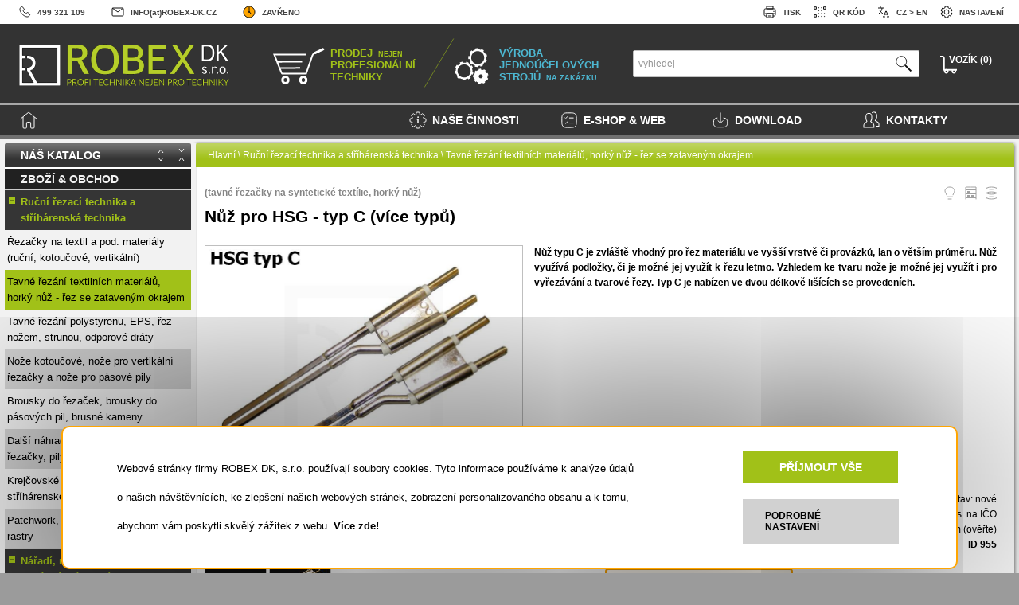

--- FILE ---
content_type: text/html; charset=UTF-8
request_url: https://www.robex-dk.cz/index.php?category=&subcategory=33&product=955
body_size: 32268
content:
<!DOCTYPE html>
<html lang="cs" prefix="fb: http://www.facebook.com/2008/fbml">

 <head>
  <meta charset="utf-8">
  <title>Nůž pro HSG - typ C (více typů) (Tavné řezání textilních materiálů, horký nůž - řez se zataveným okrajem) | ROBEX DK s.r.o.</title>
  <meta name="title" content="Nůž pro HSG - typ C (více typů) (Tavné řezání textilních materiálů, horký nůž - řez se zataveným okrajem) | ROBEX DK s.r.o.">
  <meta name="author" content="ROBEX DK, s.r.o. - Jiří Buchar">
  <meta name="copyright" content="ROBEX DK, s.r.o. Czech Republic | Buchar Jiri">
  <meta name="description" content="Obchod, doplňky pro provozy a stroje, vývoj a konstrukce, servis a repase, zakázková výroba strojů. To je ROBEX DK, s.r.o." >
  <meta name="category" content="centrum řezací techniky - obchod, doplňky pro provozy a stroje, vývoj a konstrukce, servis a repase, výroba strojů na zakázku, recyklační technologie, vývoj jednoúčelových strojů, e-shop" >
  <meta name="keywords" content="Brousky  řezaček, brousky  pásových pil, brusné kameny, Další náhradní díly pro řezací techniku, řezačky, pily, tuky aj., Další stroje pro zpracování pěn (pur, visco, polystyrén aj.), Další zakázkové stroje, jednoúčelové stroje, Doplňky pro čalounické dílny - sponkovačky, polohovací stoly, ochranné rukavice aj., Drtiče  pěnové hmoty, drtič  polystyren, drtič  Molan ®, Etikety, visačky  textil, papírové cenovky, Fixace - svorky  textil, klešťové i textilní svorky, špendlíky a bodce, Kabelové víjecí bubny, víječe, balancéry a vyvažovače, Krejčovské nůžky, KAI, Fiskars, stříhárenské nůžky nejen  textil, Krejčovské panny (pánské, dámské), aranžerské panny, Lisy, nástroje (vytínání, lisování aj.), knoflíky a knoflíková tělíska, kroužky, Metry krejčovské a samolepící metry, stanovená měřidla, Molanová drť - pro plnění polštářů, sedáků aj., Nože kotoučové, nože pro vertikální řezačky a nože pro pásové pily, Odměřování délky, odměřovací kolečka, počítadla kusů a čítače, další plňky pro automatizaci, Pásové pily  pěnové hmoty (vertikální pila, horizontální pila), Pásové pily  textil a jiné materiály, Ppulátor - příčné řezání a dělení rolí, řez pásků, dělička rolí, Patchwork, řezací kolečka, podložky, rtry, Pneumatické rozpící, expanzní upící hříle, zaklapávací ložiska, Pokládací stoly, stříhárenské stoly, stroje řezací, klací, ořezové a končovací stoly, Převíjecí stroje, prohlížecí stroje, skládací a balící stroje, Průmyslové pily  polystyrén, eps, xps, stroje  polystyren, Recyklační linka  různé pěnové hmoty, výroba pojené pěny, Řezačky  textil a pod. materiály (ruční, kotoučové, vertikální), Splintovací pistole, splinty, jehly, zčkovací a splintovací stroje, Štípací stroje, loupací, drážkovací a nopkovací  pryž, pěnové hmoty, Tavné řezání polystyrenu, EPS, řez nožem, strunou, odporové dráty, Tavné řezání textilních materiálů, horký nůž - řez se zataveným okrajem, Transferový tisk, transfery obtisků, zčící stroje, sublimační tisk, 1. Aplikátory transferů s ručním zakládáním obtisku, 1. Brousky pro Kotoučové a vertikální řezačky, 1. Dámské krejčovské panny, 1. Dělení rolí přímým řezem, 1. Drátové tavné řezačky CleexCut  EPS a XPS, 1. Dřevěné metry, 1. Fixační svorky, 1. Kabelové víječe, 1. Kotoučové nože, 1. Lisy, 1. Náhradní díly pro Ruční řezačky, 1. Nůžky KAI, 1. Odměřovací kolečka, enkodéry, 1. Patchworková řezací kolečka vel. 18 mm, 1. Pneumatické expanzní hříle, 1. Ruční tavné řezačky, 1. Splintovací pistole, kleště, 1. Sponkovací pistole - sponkovačky, 1. Vibrační nůžky, 2. Aplikátory transferů s automatickým zakládáním obtisku, 2. Balancery, 2. Bodce a špendlíky, 2. Brousky pro Pásové pily, 2. Čítače, počítadla kusů & délky, 2. Dělení při převíjení, 2. Frikční hříle, 2. Krejčovské metry, nelepící pásky, 2. Náhradní díly pro Pásové pily, 2. Nástroje, 2. Nůžky Fiskars, 2. Pánské krejčovské panny, 2. Patchworková řezací kolečka vel.  28 mm, 2. Příruční, ruční tavné řezačky EPS (HSGM aj.), 2. Ruční řezačky, 2. Splinty (T-end, standard, fine aj.), 2. Stacionární tavné řezačky HSGM, 2. Vertikální nože, 2. Zdvihací a polohovací stoly, 3. Automatizační moduly - rovnání okrajů aj., 3. Hobby tavné řezačky  EPS a ostatní tavné řezačky, 3. Jehly a další náhradní díly, 3. Knoflíková tělíska, 3. Kotoučové řezačky, 3. Náhradní díly pro řezačky HSGM, 3. Ostatní nůžky, 3. Ostatní tavné řezačky a tav. nůžky, 3. Pásové nože, struny, 3. Patchworková řezací kolečka vel.  45 mm, 3. Potahy pro panny, 3. Příklopná ložiska, 3. Rukavice proti pořezání, 3. Samolepící metry a pásky, 4. Další elektro & pneumatické plňky, 4. Díly pro nůžky, 4. Hlavy vibračních nůžek, 4. Krčky pro panny, 4. Kroužky, 4. Náhradní díly, 4. Patchworková řezací kolečka vel.  60 mm, 4. Splintovací stroje a moduly, 4. Stavebnice a zdroje pro odporové řezání, další díly, 4. Tavné nože pro řezačky HSGM, 4. Tuky, oleje a mazání, 4. Vertikální řezačky, 5. Montážní & instalační krabice, 5. Nože pro tavné řezačky HSGM, 5. Ostatní nože, 5. Podložky, 5. Podstavy, stojany pro panny, 5. Zakázkové řezačky, průmyslové, 5. Zčící stroje - fixace i zčení, 6. Odporové řezací dráty, struny a planžety, Horizontální pásové pily, Pásové pily - čtyřkolé, Pásové pily - dvoukolé, Pásové pily - tříkolé, Střihací a dělící stroje, Svařovací stroje, Ukosovací pásové pily, Vertikální pásové pily, 1. Bateriové nůžky, aku, 1. Bateriové řezačky, 1. Elektrické (230 V), 2. Bateriové řezačky, 2. Elektrické (230V AC), 2. Elektrické řezačky 230V, 3. Elektrické řezačky 400V, 3. Pneumatické řezačky, Akumulátorové, Bosch, Bullmer, Další nože, Drátové svorky, Etman, Elektrické lisy, Hobby nůžky serie 1000, Hoffman HF, Hoogs, Hydraulické lisy, Jehly pro pistole FINE, Jehly pro pistole STANDARD, Klešťové svorky, KM, Kolíčkové svorky, konkavní ostří, konkávní ostří, konvexní ostří, Kované nůžky série S, Krejčovské bodce s figurkou, Krejčovské bodce s plackou, Kuris, Leyang YJ, Dayang, Maimin, Manuálně aplikované splinty, Náhradní díly pro pistole, Napájené ze sítě 230V AC, Nástroje pro lisy, normální ostří, Nůžky série 3000, pás. nože 10 x 0.45 mm, pás. nože 13 x 0.60 mm, pás. nože 15 x 0.45 mm, pás. nože 20 x 0.45 mm, pás. nože 60 x 1.00 mm, Pistole pro splinty FINE, Pistole pro splinty STANDARD, Pneumatické lisy, Počítadla délky, odměřování délky, Počítadla kusů a impulzů, Podložky a plňky, přetočený nůž, pro akumulátorové řezačky, pro řezačky 230V, Profi nůžky sér. 7000, RAK, Ror, Řemesl. nůžky sér. COB, Ruční lisy, Samolepící metry průběžné X-0-X, Samolepící metry ze shora lů UD, Samolepící metry zespoda horu DU, Samolepící metry zleva  prava LP, Samolepící metry zprava  leva PL, Splinty FINE, Splinty STANDARD, Stavelné svorky, Supre, Uni nůžky sér. 5000, Universální čítače (délka, kusy aj.), Vibromat, Wolf, zubaté ostří, BOSCH GSG 300 - vertikální řezačka  Molan ®  a PUR pěny (více typů), Bosch GUS 12V-300 Professiol - universální akumulátorová řezačka s kufrem, CS 15 - kotoučová řezačka s horkovzdušným agregátem, CSEPEL CS 539 / 10 - kotoučová řezačka (230V), CSEPEL CS 539 / 15 - kotoučová řezačka (400V), CSEPEL CS 539 / 15 - kotoučová řezačka s vícehranným nožem (upravená  zakázku), CSEPEL CS 539 / 20 - kotoučová řezačka (400V), Dayang CZD 103-10 - vertikální řezačka 10 palců - kopie KM KS EU 10, Dayang CZD 103-6 - vertikální řezačka 6 palců - kopie KM KS EU 6, Dayang CZD 108-5 - vertikální řezačka 5 palců - kopie KM KS EU 5, E.C. Cutter BB1 (EC-1) - ruční elektrické aku vibrační nůžky, řezačka, HF 125 - prořezávací kotoučová řezačka (upravená  zakázku), HF125 - pro řez vzorků pltových hadic  (upravená  zakázku), HF125 pro řez rolí  hloubky - ořez  (upravená  zakázku), HOFFMAN HF 100 - kotoučová řezačka, HOFFMAN HF 125 - kotoučová řezačka, HOFFMAN HF 60 - kotoučová řezačka, HOFFMAN HF 60 S - vertikální řezačka, KM KRA 5 - kotoučová řezačka, KM KRA 6 - kotoučová řezačka, KM KS AUH 6, 7, 8 - vertikální řezačky  těžké materiály (originál), KM KS AUV 8 - vertikální řezačka s automatickým broušením (originál), KM KS EU 5 - vertikální řezačka s automatickým broušením (originál), KM KS FX 5, 6 - vertikální řezačky s plynulou regulací otáček (originál), KM KS GX 6, 8, 10, 13 - vertikální řezačky s plynulou regulací otáček (originál), KM PC-700H Procut - ruční vibrační nůžky (bezbateriové), KM RS-100 OCTA - kotoučová řezačka (originál, pro vícesměnný provoz), KM RS-100NA OCTA - kotoučová řezačka (originál, KOMPLETNÍ SERVIS VŠECH ZNAČEK ŘEZAČEK, Kotoučová řezačka ALLSTAR AS 350, Kotoučová řezačka SULEE RC 280, Kotoučová řezačka VIBROMAT S-58, Kuris BOM 101 - kotoučová řezačka, Kuris BOM 30 - kotoučová řezačka, Kuris KV 1602 E/U - vertikální řezačka, Kuris KV 1605 E - vertikální řezačka, Kuris KV 700 - vertikální řezačka, Kuris KV 900 - vertikální řezačka, Kuris Nova Standard - ruční kotoučová řezačka, Kuris Nova Super - ruční kotoučová řezačka, NTH-100R - kotoučová řezačka  textil s regulací otáček, NTH-125R - kotoučová řezačka  textil s regulací otáček, PKR 240 - průmyslová kotoučová řezačka ( zakázku), Průmyslová pneumatická kotoučová řezačka PND 130, Ror BOBcut - ruční kotoučová akumulátorová řezačka (nůž 70mm), Ror GRT12DT - kotoučová obousměrná řezací jednotka pro upevnění  závěs 400V, Ror Nera Pro - ruční akumulátorová řezačka, Ror RS-1 - ruční akumulátorové vibrační nůžky (novinka 2022), Ror RS-1S - ruční akumulátorové vibrační nůžky (s mikrozoubkem), Ror SW12SM - kotoučová řezací jednotka pro upevnění  závěs, Ror Zero702 - ruční kotoučová akumulátorová řezačka s regulací otáček, RCS-100 - kotoučová řezačka se servomotorem (AC direct servo drive), RCS-100 B - kotoučová bateriová řezačka se servomotorem (direct servo drive), RCS-110 B - kotoučová bateriová řezačka se servomotorem (direct servo drive), RCS-125 B - kotoučová bateriová řezačka se servomotorem (direct servo drive), RSD 100 - kotoučová řezačka  textil (pro 1 směnný provoz) - kopie KM RS-100, Ruční kotoučová aku řezačka SUPRENA CR-8B Batty (bateriová), Ruční kotoučová řezačka KM RS 50, Ruční kotoučová řezačka SUPRENA HC 1005, Ruční kotoučová řezačka SUPRENA HC 1007 A, Ruční kotoučová řezačka WD-2, Ruční kotoučová řezačka YJ-65 Profi  textílie a pobné materiály (plnozátěžové provení), Ruční pneumatická kotoučová řezačka MAIROBI 3 Speciál ( Majer-Robek ), SuperCUT - ruční kotoučová řezačka - kopie Supreny, Supre MiniJet PC1062 - ruční pneumatická kotoučová řezačka, Texi Zorro 110 Free - kotoučová bateriová řezačka se servomotorem (direct servo drive), Úprava šicího stroje SIRUBA  pneumatický pohon, Vertikální řezačka BLUE STREAK II - kopie, Vertikální řezačka KM KS AUV - kopie, Vertikální řezačka Panda 4, Vibromat S 54 - ruční kotoučová řezačka, WBT-1 - ruční akumulátorové vibrační nůžky s možností připojení  sítě, WBT-2 - ruční akumulátorové vibrační nůžky s možností připojení  sítě (nové), YJ-65 AIR - ruční pneumatická kotoučová řezačka (provení  stlačený vzduch), YJ-65 Bic - ruční kotoučová řezačka  textílie a pobné materiály (upravená), YJ–65 - ruční kotoučová řezačka  textílie a pobné materiály (základní provení), BOSCH GUS 9.6V  60 - kotoučové nože, Bosch Xeo - náhradní 10-ti hranný kotoučový nůž, Bosch Xeo - náhradní speciální 20-ti hranný kotoučový nůž, Bullmer 50, 100, 120, 126 - kotoučový nůž, DALŠÍ PÁSOVÉ NOŽE DO PÁSOVÝCH PIL, EASTMAN 5, 6, 8 SC (i pro KM a HF) - vertikální nože, EASTMAN 50, 120 - kotoučové nože, EASTMAN 9, 11.5, 12, 13 - vertikální nože, EC-10 (EC-1S-EZ) - náhradní střižná hlava se zaoblenou špicí pro BB1, Cutter EC10, EC-12 - náhradní střižná hlava se špičatým ostřím a podstavou pro BB1, Ey Cutter EC10, HOFFMAN 100, 140, 170 - vertiální nože, HOOGS 110, 130, Z+ST, X-130, X-130N - kotoučové nože, HOOGS 50, 60, favor, piccolo, liliput, IAK, IAG, goliath - kotoučové nože, KM 5, 8 ( i pro Etman) - vertikální nože, KM 6 Junior - vertikální nůž, KM 9, KM KPS 100 - náhradní vibrační nůž, KM KRA 5, KRA 6 - kotoučový nůž, KM PC-701F - sada náhradních střižných ostří (plátky) pro KM PC-700 Procut, KM RS 100 (NA) OCTA, RSD 100 (kopie RS 100) a RCS 100 - kotoučový nůž, KM RS 50  a YH 935 - kotoučový nůž (kulatý, sedmihran, osmihran), KOTOUČOVÉ NOŽE- jiné než uvené, Kotoučový nůž pro průmyslovou řezačku PKR 240, Kuris BOM 100, 101 - kotoučový nůž, Kuris BOM 30, 80, AM 80 - kotoučový nůž, Kuris BOM 60 - kotoučový nůž, Kuris KRH 10 - kotoučový nůž, Kuris KRH 12 - kotoučový nůž, Kuris KRH 15 - kotoučový nůž, Kuris KRH 20 - kotoučový nůž, Kuris KRH 8 - kotoučový nůž, KURIS KV 12/90, 15/90, 18/140 - vertikální nože, KURIS KV 20, 70, 200 - vertikální nože, KURIS KV4 1100, 1350, 1600, 2000 - vertikální nože, KURIS KVS 70 / KVS 700 / HF60S, KVS 900 - vertikální nože, Kuris Nova - kotoučový nůž, Kuris Nova Plus - kotoučový nůž, Kuris Nova Super - kotoučový nůž, KURIS SC 700, 900, MAIMIN - kotoučový nůž, MAIMIN 6, 8 SC, 14 - vertikální nože, Náhradní nože pro drtič DPH 10 (S), Nože pro special. drásací stroj, NTH 100, NTH 125, HOFFMAN 60, 125 - kotoučové nože, Nůž pro servo-cutter Investronica SC 4 - výproj skladu, Pásové nože 10440 x 15 x 0.45 - zubatý, oboustranné ostří, Pásové nože 10850 x 15 x 0.60 - zubatý, Pásové nože 2510 x 10 x 0.45 mm ( normální, konvexní, 1str. ostří ), Pásové nože 2600 x 10 x 0.45 mm ( normální, Pásové nože 3410 x 10 x 0.45 mm ( normální, Pásové nože 3450 x 10 x 0.45 - konvexní, jednostranné ostří, Pásové nože 3550 x 10 x 0.45 - normální, Pásové nože 3580 x 10 x 0.45 - normální, Pásové nože 3780 x 10 x 0.45 mm ( normální, konkávní, Pásové nože 3795 x 10 x 0.45 mm ( normální, Pásové nože 3970 x 10 x 0.45 - normální, Pásové nože 4050 x 10 x 0.45 mm ( normální, Pásové nože 4145 x 30 x 0.60 - normální, Pásové nože 4150 x 10 x 0.45 - normální, Pásové nože 4200 x 10 x 0.45 mm ( normální, 1str. ostří ) - akce, Pásové nože 4250 x 10 x 0.45 - normální, Pásové nože 4400 x 10 x 0.45 mm ( normální, Pásové nože 4430 x 10 x 0.45 mm ( normální, Pásové nože 4450 x 10 x 0.45 - normální, Pásové nože 4900 x 10 x 0.45 - normální, jednostranné ostří - akce, Pásové nože 4900 x 20 x 0.45 - normální, Pásové nože 4915 x 10 x 0.45 - normální, Pásové nože 4920 x 10 x 0.45 - konkavní, Pásové nože 4920 x 10 x 0.45 - normální, Pásové nože 5385 x 13 x 0.6 - zubatý, Pásové nože 5830 x 15 x 0.45 - konvexní, Pásové nože 5850 x 15 x 0.45 - konvexní, Pásové nože 6560 x 10 x 0.45 - normální, Pásové nože 6790 x 10 x 0.45 - normální, Pásové nože 7180 x 60 x 1 - normální, jednostranný štípací nůž, Pásové nože 7650 x 10 x 0.45 - normální, Pásové nože 7650 x 10 x 0.45 - přetočený, dvoustranné ostří - akce, Pásové nože 8525 x 15 x 0.45 - přetočený, dvoustranné ostří, Pásové nože 8720 x 10 x 0.45 - přetočený, Pásové nože 9075 x 10 x 0.45 - přetočený, Pásové nože 9075 x 15 x 0.45 - přetočený, Pásové nože 9075 x 15 x 0.60 - zubatý, Pásové nože 9450 x 10 x 0.45 - normální, Pásové nože konkávní, jednostranné, oboustranné, Pásový nůž 2775 x 10 x 0.45 mm ( normální, Pásový nůž 2880 x 10 x 0.45 mm ( normální, Pásový nůž 3750 x 10 x 0.45 mm ( normální, Pásový nůž 4350 x 13 x 0.6 mm (zubatý, Pásový nůž 4440 x 10 x 0.45 mm ( normální, Pásový nůž 6860 x 10 x 0.45 mm ( normální, RAK 120, 140 - vertikální nože, Ror 12xHSSxx - kotoučové nože pr. 120mm HSS pro Ror 12 / 120 & GRT12 (5 typů), Ror 503CHSS - kulatý kotoučový nůž pr. 50mm HSS pro Nera, DS503, FP503, Ror 503DHSS - 10 hranný kotoučový nůž pr. 50mm HSS pro Nera, Ror 503DHSSTF - 10 hranný Teflon kotoučový nůž pr. 50mm HSS pro Nera, Ror 503EEXT - 6-ti hranný kotoučový nůž pr. 50mm Extra steel pro Nera, Ror 503EHSS - 6-ti hranný kotoučový nůž pr. 50mm HSS pro Nera, Ror 70CHSS - kulatý kotoučový nůž pr. 70mm HSS pro BOBcut, Optima703, FP702, Ror 70DHSS - 10 hranný kotoučový nůž pr. 70mm HSS pro BOBcut, Ror 70DHSSTF - 10 hranný Teflon kotoučový nůž pr. 70mm HSS pro BOBcut, Ror 70EHSS - 6-ti hranný kotoučový nůž pr. 70mm HSS pro BOBcut, Ror 70SHSS - 4 hranný kotoučový nůž pr. 70mm HSS pro BOBcut, Zero702, Ror RS01 - náhradní střižná hlava pro Ror RS-1, Ror RS02 (SB2) - náhradní střižná hlava pro Ror RS-1S, RCS100 (8) - kotoučový nůž, RCS110 (8) - kotoučový nůž, RCS125 (8) - kotoučový nůž, S 54, 52 - kotoučový nůž, S 58 - kotoučový nůž, SUPRENA 6, 10 - vertikální nože, Supre CR-8B Batty - náhradní kotoučový nůž  (3 typy), Supre PC 1062 - náhradní kotoučový nůž  (3 typy), VERTIKÁLNÍ NOŽE -  všech typů vertikálních řezaček - jiné než výše uvené, WBT-1 - náhradní řezná hlava G (WBT-1H-A-SHOE) s podstavou, WBT-1 - náhradní řezné hlavy (nože typu A, B, BS a MSB), WBT-2 - náhradní řezná hlava typ A (WBT-2H-A), WBT-2 - náhradní řezná hlava typ B (WBT-2H-B), WOLF  clipper, blazer, slim jim - kotoučové nože, WOLF 100, 4, 7 palců - kotoučové nože, WOLF 5, 9, YJ-65 - kulatý kotoučový nůž  pro ruční kotoučové řezačky YJ-65 Bic, Profi a Air (poz. č. 33), YJ-65 - šestihranný kotoučový nůž  pro ruční kotoučové řezačky YJ-65 Bic, Automatický splintovací stroj, Další náhradní díly pro splintovací pistole a kleště, Další splinty a plňky pro ozčování, Horký zčkovač, řezávač Notcher - 2 typy, Jehla  DENNISON Standard - pltová koncovka, Jehla BANOK Originál Fine Long N-XL - kovová, Jehla BANOK Originál Fine N-X - kovová, Jehla BANOK Originál Standard N-1 - kovová, Jehla BANOK Swiss Fine - kovová, Jehla BANOK Swiss Fine Long - kovová, dlouhá, Jehla BANOK Swiss Standard - kovová, Jehla BANOK Swiss Standard Long - kovová, Jehla DENNISON Fine - pltová koncovka, Jehla DENNISON Swiss Fine - kovová, Jehla DENNISON Swiss Standard - kovová, Náhradní jehly a další díly pro zčkovač KM KD160, Pneumatický profesionální splintovací modul Dennison (více typů), Pojistné ně TWINLOCK pro ruční aplikaci (délka 50 - 225 mm / 5000 ks), Poloautomatický splintovací stroj - 1 modul, Poloautomatický splintovací stroj - 2 moduly, Poloautomatický splintovací stroj RB SP-3 (dvoumodulový), Ponožkové háčky PH14 ve tvaru lodička (zásuvné) v černé barvě (délka 28 mm, 5000 ks), Ponožkové háčky PH6 ve tvaru šipky v černé barvě (délka 30 mm, 2000 ks) - akce, Posunovač Dennison Standard - náhradní díl, Splintovací pistole - BANOK 303 S - standard, Splintovací pistole - BANOK 303 X - fine, Splintovací pistole - BANOK 503 S - standard, Splintovací pistole - BANOK 503 SL - standard long, Splintovací pistole - BANOK 503 X - fine, Splintovací pistole - BANOK 503 XL - fine long, Splintovací pistole - DENNISON GP + - fine, Splintovací pistole - DENNISON GP + - standard, Splintovací pistole - DENNISON Mark III - fine, Splintovací pistole - DENNISON MK III - standard, Splinty BANOK Fine plus originál (délka 15 - 65 mm / 5000 ks), Splinty BANOK UXN Originál Fine T-END (délka 5, 7  a 11 mm / 10000 ks), Splinty DENNISON Fine plus economy (délka 15 - 75 mm / 5000 ks), Splinty DENNISON Fine plus economy (délka 7 a 25 mm / 10000 ks) - akce, Splinty DREAMER Standard  HÁČKY (délka 19 - 35 mm / 5000 ks) - akce, Splinty DREAMER Standard (délka 15-125 mm / 5000 ks), Splinty DREAMER Standard +economy (délka 25 a 50 mm / 10000 ks) - akce, Splinty Micro Standard (délka 25 - 75 mm / 5000 a 10000 ks), Splinty Refine T-END fine (délka 15, 20  a 25 mm / 10000 ks), Zčkovač KM KD160 (výška nálože až 160mm, s regulací teploty), Zčkovač SM 201 L, Zčkovač SU LEE PCD 600, Další kroužky pro prokovení dírek, Knoflíková tělíska KOTVIČKA - čalounická (plt, spodní díl, 1000 ks) vel. 30, Knoflíková tělíska LORD s hřebíkem - čalounická (hliník - ocel, 1000 ks) vel. 24 až 40, Knoflíková tělíska LORD s výklopným ouškem - čalounická (hliník - ocel, Knoflíková tělíska LORD se šroubem - čalounická (hliník - ocel, Knoflíková tělíska NORMÁL (hliník - plt, 1000 ks, bílý spok) vel. 18 až 60, černý spok) vel. 18 až 60, Lis elektrický SVIT Zlín - bazar, Lis pneumatický s elektrickým ovládáním, Lis Sázavan UNI2 (repe), Membrá pro pneumatický lis BRERO 133 a Gopa MD 300-40, Nakopávací lis LSN1, Pneumatický lis BRERO 133 - bazar, Pneumatický lis  drukování a lisování NewReach NR-003 (3 hlavy), Pneumatický lis PP 300, Pneumatický lis STOCKO WP502L (repe, bazar), Podložka pod vysekávací hlavu, vytíč, Podložka pro stolek pod výsekovou hlavu, vytíč pro lis PL25 a lis RBL 27, Prostřihovací kroužkovací lis PL-151, Ruční hřebenový lis HL 1 (s úpravou  upnutí pistonu), Ruční hřebenový lis HL 2 (bez úpravy), Ruční vačkový universální lis PL 25 (zdvih 25 mm, vyložení 57 mm), Ruční vačkový universální lis PL 45 (zdvih až 45 mm, vyložení 58 mm), Ruční vahadlový lis VL 15, Ruční zavíradlo, vytíč pro lisování kroužků (sada) - výroba  zakázku, Staromosazné nerolované  okrné kroužky  d10 / D20, Staromosazné nerolované  okrné kroužky  d4 / D8, Staromosazné nerolované  okrné kroužky  d5 / D9, Staromosazné nerolované  okrné kroužky  d6 / D12, Staromosazné nerolované  okrné kroužky  d8 / D14, Stolek s podložkou pod výsekovou hlavu, TLOUK - čalounický tlouk pro tělíska s hřebem - pro velikosti 24 až 40, Vytíč oblníkový  (speciální, zakázku), Vytíč oválný  (speciální, Vytíč pro knoflíky, kroužky v průměru 4 - 60 mm - sklam i  zakázku, Zavíradla pro patenty ( zakázku), Zavíradla pro potahování knoflíkových tělísek ve velikostech 18 - 44, 50 - 60 - sklam, Zavíradlo pro kalhotové háčky, Zavíradlo pro lisování kroužků a ok  prokovení dírek - výroba  zakázku, Zavíradlo s vytíčem (pro druky a patenty), Krejčovský boc Figurka (špendlík) s délkou jehly 29 mm a sílou 0.6 mm (S), Krejčovský boc Figurka (špendlík) s délkou jehly 37 mm a sílou 0.9 mm (M), Krejčovský boc Figurka (špendlík) s délkou jehly 60 mm a sílou 1.6 mm (L), Krejčovský boc Placka s délkou jehly 29 mm a sílou 0.6 mm (S), Krejčovský boc Placka s délkou jehly 37 mm a sílou 0.9 mm (M), Krejčovský boc Placka s délkou jehly 62 mm a sílou 1.6 mm (L), Textilní svorka - klešťová malá kovová fixační svorka vel. I - R324 (pozink), Textilní svorka - klešťová velká kovová fixační svorka červená (náhrada R-12 ), Textilní svorka - klešťová velká kovová fixační svorka velká vel. III - R12 (pozink), Textilní svorka - kolíčková malá kovová fixační svorka, Textilní svorka - kolíčková malá kovová fixační svorka s háčkem, Textilní svorka - malá drátěná fixační svorka (pozink), Textilní svorka - stavelná klešťová široká kovová fixační svorka - R09 (pozink), Textilní svorka - střední drátěná fixační svorka (pozink), Textilní svorka - střední klešťová široká kovová fixační svorka - R11 (pozink), Textilní svorka - velká drátěná fixační svorka (pozink), Textilní svorka se zuby - klešťová široká kovová fixační svorka vel. 2 - C10 (pozink), Textilní svorka se zuby - klešťová střední kovová fixační svorka vel. II - CL1 (pozink), Dámská krejčovská pan - velikost 34 (pouze tělo - torzo), Dámská krejčovská pan - velikost 36 / 38 (pouze tělo - torzo), Dámská krejčovská pan - velikost 40 / 42 (pouze tělo - torzo), Dámská krejčovská pan - velikost 44 / 46 (pouze tělo - torzo), Dřevěný stojan světlý (smrk, mivní trojnožka) + krček pro krejčovské panny, Dřevěný stojan tmavý (barva třešeň, Krček Ele dřevěný (světlý, tmavý) pro krejčovské panny - nízký, vysoký, Krček Mahagon dřevěný pro krejčovské panny - nízký - DOPRODEJ, Krček světlý Smrk dřevěný pro krejčovské panny - nízký - DOPRODEJ, Pánská krejčovská pan - velikost 50 (pouze tělo - torzo), Potah textilní (světlý, tmavý) pro krejčovské panny (uni pro vel. 34 až 50), Stojan Ele dřevěný (světlý, tmavý) pro krejčovské panny - kulatá podstava, tmavý) pro krejčovské panny - trojnožka, Allstar AS 350 - hrncový brousek pro řezačku, BR 1300 - brousek, BR 150 ( 25 x 25 x 6 mm ) - brousky pro pásovou pilu (pár), BR 180 ( 70 x 13 x 13 mm ) - brousky pro pásovou pilu (pár), BR 180L, 1000, 1100 - brousek 2ks, BR 2100, RS 400 - brousek, Broušení pro pásové pily (plně stavelné ve třech osách) - Pragoděv PŘS4, RS1100, CSEPEL CS 539 / 10 ( 32 x 12 x 10 mm ) - kotoučový / hrncový brousek pro kotoučové řezačky CS539-10, CSEPEL CS 539 / 12, 15, 20 ( 40 x 9 x 6 mm ) - kotoučový brousek pro velké kotoučové řezačky CS539-12 až 20 (pár), HF 120S, HF 140S, HF170S, HF195S, RAK 140, RAK 170 ( 35 x 17 x 6 mm ) - hrncový brousek pro vertikální řezačky, HF 200T ( 65 x 12 x 20 mm ) - brousky pro pásovou pilu (pár), HF 60 ( 25 x 5 x 6 mm ) - kotoučové brousky pro ruční kotoučovou řezačku (pár), HF 60S, HF 120S - 195S ( 25 x 10 x 6 mm ) - hrncový brousek pro vertikální řezačky, KM AUV, AUH, KS, EU, GX a Etman 6-8 palců - brusný pásek (střední hrubost 100K), 6 - brousek, KM KS EU, FX a Etman 5 palců -  brusný pásek (střední hrubost 100K), KM RS 100 ( 30 x 11 x M4 ) - originální brousek pro řezačku KM RS-100 (NA), KM RS 50 - brousek, Kuris ( 65 x 10 x 8.15 mm ) - brousky pro pásovou pilu, Kuris ( 65 x 12 x 8 mm ) - brousky pro pásovou pilu (pár), 101 - brousek, Kuris KHR 15 - brousek (2 typy), Kuris Nova Plus - brousek, Kuris Nova Standart - brousek, Kuris Nova Super - brousek, KV 1350 - 2000 - brousek, KV 140 - 200, AS 350C - brousek, KV 700 kotoučová - brousek, KV 700 vertikální - brousek, KV 900 - brousek, Maimin - brousek, NTH-100, NTH-125, HF 100, HF 125, RAK 96, RAK 99 ( 35 x 5 x 8 mm ) - brousky pro řezačky (pár), Ostatní brousky, další sortiment brousků, jiné typy - pro pily, jiné typy - pro řezačky, Panda 4 ( 18 x 9 x 10 mm ) - malý hrncový brousek pro vertikální řezačku Panda-4, PP 1, VP 50, BR 50 ( 20 x 20 x 6 mm ) - brousky pro pásovou pilu (pár), PŘS 4, PŘS 3, PŘS 2  (50 x 13 x 10 mm) - kotoučový hrubý brousek  pásové pily - výproj skladu, PŘS 2  (50 x 13 x 10 mm) - kotoučový jemný (120) brousek  pásové pily, PŘS 2 ( 50 x 20 x 13 mm ) - široký jemný kotoučový brousek  pásové pily, Ror F5074 - brousek s hřílkou pro Nera, Ror F5074CPL - kompletní broušení pro Ror Nera Pro a DS503, Ror SW108600 (25x9x6mm) - brousek pro Ror BOBcut, Ror SW1086CPL - kompletní broušení pro Ror BOBcut, RC 280, RSD 100 ( 30 x 11 x M4 ) - brousek pro kopie řezačky KM RS-100 (NA), RCS100, 100B, 110B - kompletní broušení pro řezačku (O3+4 set), 110B, 125B - brousek pro kotoučovou řezačku, RCS125B a Texi Zorro Free - brousek pro kotoučovou řezačku, Supre CR-8B Batty, PC1062 - brousek, Supre M 1007, HM 1005 - brousek, Vibromat S 52 - malý hrncový brousek pro ruční řezačku, Vibromat S 54 - hrncový brousek pro ruční řezačku, VP 90, BR 90 ( 50 x 10 x 10 mm ) - brousek pro pásové pily, WD 2 - kotoučový / hrncový brousek pro ruční kotoučovou řezačku WD-2, YH 935, RSD 50, MB 50 - brousek s hřílkou pro kotoučovou řezačku, YJ-65 - brousek pro ruční kotoučové řezačky YJ-65 Bic, Profi a Air (poz. č. 52), YJ-65, YJ-65 Bic, YJ-65 Air - kompletní broušení (poz. č. 51), Broušení nůžek a servis nůžek, Čepel pro KAI - N 5120 (pár), GKM Goln Eagle TC-805 - kovové nůžky cvakačky, barevné, Kretzer Spirale Clsic 113015 (13015) 6 inch / 15 cm - vyšívací a okrajovací nůžky, Náhradní spojovací sada pro nůžky KAI - šroub, matice (3 typy), Nůžky Fiskars 9445 - entlovací, Nůžky KAI - COB 180, Nůžky KAI - COB 210, Nůžky KAI - COB 240, Nůžky KAI - N 3140 S, Nůžky KAI - N 3160 S, Nůžky KAI - N 3180 S, Nůžky KAI - N 5100, Nůžky KAI - N 5100 C, Nůžky KAI - N 5120, Nůžky KAI - N 5125 - cvakačky, Nůžky KAI - N 5130 DC - vyšívací nůžky dvojě zahnuté, Nůžky KAI - N 5135, Nůžky KAI - N 5165, Nůžky KAI - N 5165 C, Nůžky KAI - N 5165 SE, Nůžky KAI - N 5210, Nůžky KAI - N 5210 KE, Nůžky KAI - N 5210 L, Nůžky KAI - N 5210 SE, Nůžky KAI - N 5220, Nůžky KAI - N 5220 C, Nůžky KAI - N 5230, Nůžky KAI - N 5230 KE, Nůžky KAI - N 5250, Nůžky KAI - N 5250 KE, Nůžky KAI - N 5250 SE, Nůžky KAI - N 5275, Nůžky KAI - N 5275 KE, Nůžky KAI - N 5275 SE, Nůžky KAI - N 5350 P - entlovací nůžky, Nůžky KAI - S 100, Nůžky KAI - S 110, Nůžky KAI - S 120, Nůžky KAI - SL 100, Nůžky KAI - SL 90, Nůžky KAI 1115 (hobby a mácnost), Nůžky KAI 1140 (hobby a mácnost), Nůžky KAI 1165 (hobby a mácnost), Nůžky KAI 1220 (hobby a mácnost), Nůžky KAI 7230, Nůžky KAI 7240 AS ( kevlar, armaid aj.), Nůžky KAI 7250, Nůžky KAI 7250 L, Nůžky KAI 7250 SL, Nůžky KAI 7280, Nůžky KAI 7280 SE, Nůžky KAI 7300, Nůžky KAI SX 9, Rostex RX2405 - nůžky řemeslnické, délka 160 mm, Nože N pro vykrajování z polystyrenu (více typů), Nože pro HSG-0 electronic, HSG-0 EST a HSG 03 VW (více typů), Nože tvarové pro HSG 3 VW a HSG 03 VW (více typů), Nůž  V-TH pro HSG 3 Therm, Nůž F2 vhodný pro HSG-0, HSG-0-electronic, HSG-1-VW, HSG-03-VW, HSG-3-VW, Nůž F2-ACCU vhodný pro HSG-0-ACCU, Nůž pro HSG - typ C (více typů), Nůž pro HSG - typ N - základní 2, Nůž pro HSG - typ R - základní, Nůž pro HSG - typ S 15° - pro letmé řezání, Nůž pro HSG - typ S-ACCU - pro letmé řezání nebo silné materiály, Nůž pro HSG - typ SG - pro letmé řezání, Nůž pro HSG - typ V, Nůž pro HSG 00 (přesná náhradní planžeta), Nůž pro HSG 00-VW (přesná náhradní planžeta HSG Bla band 2), Nůž pro HSG-0-ACCU - typ R-ACCU - základní, Nůž pro HSG-3-VW - typ STA, Nůž R-TH pro HSG 3 Therm, Ruční akumulátorové tavící nůžky HSG-0-ACCU 115W (set v kufru), Ruční tavící nůžky HSG-0 - 60W, Ruční tavící nůžky HSG-0 electronic - 120W, Ruční tavící řezačka / nůžky HSG-0 EST s regulací - 200W (+ nůž R-50 a pltový kufr), Stacionární tavná řezačka HSG 00 - 40W  popruhy a la, Stacionární tavná řezačka HSG 00-VW  popruhy a la, Střižné nůžky s horkou čepelí HSR-115 (max. 200°C), Svařovací nůž F pro HSG 3 VW, HSG 4 VW, HSG 4 VW mA, Tavná řezačka HSG 03 VW - 250 W (i pro trvalý chod), Tavná řezačka HSG 3 Therm - 500 W (i pro trvalý chod), Tavná řezačka HSG 3 VW - 500 W (i pro trvalý chod), Tavné nože PROFILE pro tvarové vykrajování textílií vyrobené  zakázku - novinka, Brousící stroj pásových nožů BPN 2510 / BI, Pila BR 1100 L -  kartonáž, papír, Pila BR 1100 L - se vzduchovým polštářem, Pila BR 1100 L - základní provení, Pila BR 180 L, Pila BR 35 PP/ BI - přesná dvoukolá pila, Pila BR 50 -  s plynulou regulací rychlosti nože, Pila BR 50 - základní provení, Pila BR S1 - horizontální pásová pila  kartonáž, Pila Hoffman  HF-200T/1100 - velká tříkolá pásová pila  textile a pobné materiály, Pila Hoffman  HF-200T/500 MINI - malá tříkolá pásová pila  textile a pobné materiály, Pila Hoffman  HF-200T/750 - střední tříkolá pásová pila  textile a pobné materiály, Pila Hoffman HF-200T/750 - bazar, Pila PŘS 4 - repovaná pásová pila  textile a pobné materiály, Pila RS1100 - repovaná pásová pila  textile a pobné materiály, Repe oběžných a unášecích kol pro pásové pily, výroba nových kol, Servis a repe všech typů pásových pil, Vertikální pásová pila KB 3000, Vertikální pásová pila VP 90, Vertikální pásová pila VP 90E - s plynulou regulací rychlosti nože, BR 15 a BR 16 - ukosovací pily  PUR, BR 800, BR1000, BR 1500 (MP). BR 2000, BR 2100 (MP), BR S1 PUR hrazeny novými moly RB, PRS 4 - repovaná, upravená vertikální pásová pila  PUR, RB 35 MP - malá vertikální pásová pila  PUR vhodná pro řez malých dílů, RB-HP SPEC. - speciální horizontální pásová pila s vertikálním posuvem, RB-HX 1100 - pásová horizontální pila  PUR s ručním posuvem -  řez bloků, RB-V 600 - vertikální pásová pila s pevným stolem (běžná v čalounických provozech), RB-VP 1100 - vertikální pásová pila s posuvným stolem a dvojicí příložníků (luxus), RB-VP 1300 - vertikální pásová pila  PUR s posuvným stolem, RB-VP 1300 - vertikální pásová pila s motorickým čelem, RB-VP 1400 - automatická vertikální pásová pila (ořezové a mátovací pracoviště), RB-VP 600 - vertikální pásová pila s posuvným stolem (pila mnoha variant), RB-VP 600/G - vertikální pásová pila  řezání tuhých materiálů (graf aj.), RB–HX 300 - horizontální ruční prořezávací stroj PUR, Repe oběžných a unášecích kol pro pásové pily  pěnové hmoty, Aplikátor transferů AT-1 M (ruční zakládání, vysokozátěžový), Aplikátor transferů AT-1 ME (ruční zakládání, vysokozátěžový, el. řízení), Aplikátor transferů AT-3 (automatické odvíjení cívky), Aplikátor transferů AT-3 E-CAM (automatické odvíjení cívky, jako E verze + kontrola IR kamerou), Aplikátor transferů AT-3 EOS  (automatické odvíjení cívky, s otočným stolem - vysoký takt), Aplikátor transferů AT-3 ME (automatické odvíjení cívky, elektronicky přestavelný), Aplikátor transferů AT-3 NC  (automatické odvíjení cívky, NC řízený s tykovou obrazovkou), Aplikátor transferů AT-3 NEW (automatické odvíjení cívky, PLC a HMI s tykem), Malý aplikátor transferů  AT-MT (ruční zakládání), Drátěné ochranné rukavice proti pořezání (velikosti XXS-XXL), Fixační návlek k drátěné ochranné rukavici, Pneumatická sponkovačka BeA 380/16-400 SP - rozevřené seší, Pneumatická sponkovačka BeA 380/16-420 - uzavřené seší, Pneumatický polohovatelný stůl pro čalouníky REXEL ST-3, Pneumatický polohovatelný stůl pro čalouníky REXEL ST-3/OB SWIVEL, Cyklón s ventilátorem vč. příslušenství HAMSTER ASPIRATOR pro horizontální mlecí stroje, Drásací stroj  DS 75, Drtič  pěnové hmoty a Molan® DPH - 10 S se šikmými noži ( měkké i tvrdé pěny), Horizontální mlecí stroj HAMSTER 5  pěnové hmoty - polystyren (tvrdé pěny), Horizontální mlecí stroj HAMSTER 7  Molan® i polystyren (měkké i tvrdé pěny) - novinka, Kladívkový mlecí stroj RBX MS 75   pěnové hmoty (výkon až 450kg/h), Síta pro horizontální mlecí stroje HAMSTER, Automatický převíjecí, odměřovací, řezací a balící  stroj NS-A3/LI, Navíjecí a skládací stroj netkané textilie - skládačka, Navíjecí stroj NS1, Navíjecí stroj NS2, Převíjecí a odměřovací stroj PS-C1/TI, Převíjecí a odměřovací stroj s funkcí kontroly PS – 4 / FX, Převíjecí a prohlížecí stroj PS3/GA, Převíječka drátěnky s rozřazováním RBP-DR1, Prohlížecí a převíjecí stroj  PS2H/MIL, Prohlížecí a převíjecí stroj PS-1M/1500, Stroj  přířezy PSK 600, Zařízení pro přeložení netkané textilie PS - 4H/MIL ( dublovačka ), Drážkovací stroj  pěnové hmoty DRPE 01, Loupací stroj - horizontální pásová pila RB LS-1400, Nopkovací stroj, profilovací štípací stroj  pěnové hmoty, Štípací stroj BR 1200 G, Štípací stroj  pěnové hmoty HDP - 1400, Štípací stroj SVIT L1800 (repe, starší) - bazar, Recyklační linka RBX-930/2030-140/200, Recyklační linka RBX-930/2030-160/190, Recyklační linka RBX-X se stavelnou velikostí výstupních bloků - nová verze, Dělička papírových dutinek RBRD-2 (průměr až 500mm, síla stěny až 35mm), NC řízený automatický ppulátor RBP - NC  pro přesné příčné dělení rolí, Ppulátor - řezání rolí, pásků - odvalovací systém PRR-O/MIL, Ppulátor - stroj  řezání rolí, pásků RBP1500, Ppulátor - stroj pro dělení rolí řezáním PP–1/HR, Ppulátor - stroj pro dělení rolí řezáním PP–2, Ppulátor PKV-1000 - automatická řezačka rolí fólie, Ppulátor PKV-2000 - řezačka rolí (fólie, pěny, pryže, textil), Ppulátor PS 5PP - rychlá převíječka s podélným dělením rolí (při převíjení), Ppulátor RB PP-2 - podélné dělení rolí při převíjení, Automatická dělička pásků 45°/90° DPR-5, Automatická dělička pásků DPR-4, Automatická linka  výrobu obličejových roušek - oprava, úprava, Automatický předstřih samolepící plsti  papírovém nosiči ASP-1J, Automatický stroj  ořez keramických těles, Automatický stroj  ořez pltových dílů, Automatický stroj  ořez pltových dílů - žiletkový, Dělička pásků DPR 2 - pro automatické dělení pryžových pásků, gumotextilu a suchých zipů, Dělička popruhů, provazů a lan DP 130, provazů a lan DP 80, provazů a lan ruční - stolek pro HSG 00, Dělička, pila  pltová potrubí BRX 1000 - 1600, Linka  výrobu fádních obkladů RB-PD3, Manipulační vozík  role (velkonábalové)  1000 kg, Míchací stroj  sypké materiály, Otočný stůl  nástřik mopových útěrek, Přípravek  balení mopů, Repe děličky pásků a suchých zipů NoName - pro automatické dělení suchých zipů, Řezací stroj pro ořez pltových dílů KRP 1 / ABB 1 (dříve OV1), Řezací stroj pro ořez pltových dílů KRP 2 / ABB 2, Řezací stroj pro ořez pltových dílů KRP 3 / ABB 3, Sešívání více rolí textilních materiálů - nízké provení, Sešívání více rolí textilních materiálů - vysoké provení, Sešívání více rolí textilních materiálů s ořezem, Skládačka malých zdravotnických roušek SK-600/HR, Stroj pro NC ultrazvukové sváření fólie a netkané textilie - prototyp, Stroj pro ultrazvukové sváření pltových profilů, Svářečka gumových manžet SGM-245, Svařovací stroj SVS/EF pro filtrační materiály, Technologický soubor strojů pro chemický, zdravotnický průmysl, Výsekový vzorkovací lis IC KLEINEWEFERS (Německo), Zakladač pltových dílů  ZPD 1 - provení se střižnou, Automatická linka  výrobu roušek, Automatické skřipcové pokládací zařízení  s vrstvením materiálu, Portálové řezání s řezačkou CS20 a ořezovou KM RS 100, Příčné řezání vrstvené látky v portálu, řezačka CS20, ultrazvuková řezačka, Příčné řezání pěnových materiálů (Mirelon) portálu EPE cutter - modul, PS - 1, PS - 1/2, PS - 1A, PS - 2, PS - 3 Super, PS - 3 Super El., PS - 4, PS - 5, PS Special, Řezací portál pro úhlové dělení pěn PRS – P3 A, Řezačka vená  lineárním vení, spodní zavěšení, vrchní zavěšení, Řezání v liště bez vrstvení (štosování), Řezání v liště s vrstvením (štosováním), uchytávacím válečkem a odvíječem, Řezání v liště s vrstvením a odvíjecím žlabem, Řezání v liště ve vícenásobném provení, Řezání v liště YJ D108A s kotouč. řezačkou, vrstvením a odvíječem (uni), Řezání v liště, motoricky poháněná řezačka KM RS 100, motoricky poháněná řezačka, pásový pravník, Servis a repe všech typů a zček pokládacích stolů, Díly  pily PŘS4, RS1100 - Brusný kotouč, RS1100 - Držák s pouzdrem, RS1100 - Držák úplný, RS1100 - hřílík - osa brousku, RS1100 - Kladka kuželová, RS1100 - Klíč (nářadí), RS1100 - Klínový řemen, RS1100 - Kloub Faudi M8, RS1100 - Kotouč, RS1100 - Kryt, RS1100 - Labyrintové víko, RS1100 - Lišta, RS1100 - Magnetický držák, RS1100 - Matice pohyblivého šroubu, RS1100 - Matka seřizovací, RS1100 - Mřížkový spíč, RS1100 - Náboj brousků - úplný, RS1100 - Nába, RS1100 - Nosník kotouče, RS1100 - opěrná kladka, RS1100 - Opšrný prstenec, RS1100 - Osa, RS1100 - Pásový nůž, RS1100 - Pohybový šroub, RS1100 - Pouzdro brousku, RS1100 - Příruba, RS1100 - Přítužný šroub, RS1100 - Protikladka, RS1100 - Průhledné víko, RS1100 - průpišnice, RS1100 - Pruži západky, RS1100 - Pružný kryt, RS1100 - Půlobjímka, RS1100 - Rameno levé, RS1100 - Rameno pravé, RS1100 - Řemenice, RS1100 - Rozpěrný klín, RS1100 - Síťová vložka, RS1100 - Stahovák kotouče (nářadí), RS1100 - Stahovák ložiska (nářadí), RS1100 - Těleso ložisek, RS1100 - Těleso ložisek - úplné, RS1100 - Víko ložisek, RS1100 - Víko náby, RS1100 - vložka průpišnice, RS1100 - Vložka těsnění, RS1100 - Žárovka malá, RS1100 - Žárovka velká, EC-1 - náhradní adaptér DC 4V, 2A  pro nůžky BB1, EC-1C - náhradní baterie pro nůžky BB1, Elektronická ska  rukojeti pro RCS-100 (O6), Elektronická ska  rukojeti pro RCS-100B, RCS-110B, RCS-125B, Hlavní elektronická ska u motoru pro RCS-100, Kompletní maznička (držák i s plstí) pro RCS-100, Kompletní maznička (držák i s plstí) pro RCS-100B, RCS-125B (O25), Kompletní podstava F5070CPL pro řezačku Ror Nera Pro, DS504, Kompletní podstava pro řezačku Texi Zorro 110 Free (47), Konnzátor pro KM RS100 (NA) Octa, Dayang RSD100, Lejiang YJD-100 (S103, T103), Kryt pajecího konektoru pro KM RS100 (NA) Octa, Lejiang YJD-100 (S111, T111), Kryt nože F5071 pro řezačku Ror Nera Pro, Kryt nože pro RCS 100B, RCS 110B, Texi Zorro 110 Free (O39), Kryt nože pro RCS 125B (O39), Krytka rukojeti pro KM RS100 (NA) Octa (S119, T119), Krytka rukojeti pro RS-100 vč. Dayang RSD-100, YJD-100 a RC-280 (S119 SA), Matice nože pro Dayang RSD-100, Lejiang YJD-100, SuLee RC-280 (S136), Matice nože pro KM RS-100 (NA) Octa (S136, T136), Matice nože pro RCS-100, RCS-100B, RCS110B, RCS-125B (O29), Mazací tuk Dymax LTA 2EP pltické universální mazivo  soukolí, ložiska a převody - vazelí v tubě 100ml, Mazací tuk Mogul LV 2-EP pltické universální mazivo  soukolí a převody - vazelí v tubě 100ml, Mazací tuk Mogul LV 2-M pltické mazivo s molybnem  soukolí a převody - vazelí v tubě 100ml, Mazací tuk Special G s grafem  soukolí a převody - vazelí v injekci - samomazná (20ml), Mazací tuk Special  ložiska a převody - vazelí v injekc (20ml), Mazací tuk Universal pro mácnost a dílnu - vazelí v injekc (20ml), Mikrospíč pro WBT-1 a WBT-2 elektrické nůžky, Nabíjecí baterie pro řezačky RCS-100B, RCS-125B  (Li-ion 16.8V/2500mA), Nabíjecí baterie pro Texi Zorro 110 Free (Li-ion 16.8V/2500mA), Nabíječka Li-ion baterií pro bateriové řezačky RCS a Texi Zorro 110 Free (16.8V/2A), Nabíječka Li-ion baterií pro Texi Zorro 110 Free (16.8V/2A), Nabíječka pro Li-Ion 18V 2.0Ah řezačky HSG-0-ACCU (HSGM), Náhradní akumulátor Li-Ion 18V 2.0Ah pro HSG-0-ACCU (HSGM), Náhradní díly pro řezačky HSGM, Náhradní elektronická ska pro ruční tavnou řezačku HSG StyroCut 180 electronic (HSGM), Náhradní elektronická ska pro ruční tavnou řezačku HSG-0 electronic - 120W (HSGM), Náhradní krycí pltové sklíčko s klávesnicí pro čítače ROB, Náhradní kryt těla pro ruční tavné řezačky HSGM (pro všechny typy), Napajecí konektor pro KM RS100 (NA) Octa, Lejiang YJD-100 (S109, T109), Podložka statoru pro KM RS100NA Octa (A115), Podstava F5070 pro řezačku Ror Nera Pro, Přední kryt nože pro Dayang RSD-100, SuLee RC-280 (S141), Přední kryt nože pro KM RS100 (NA) Octa (S141, T141), Prodloužená podstava F5070A pro řezačku Ror Nera Pro, Protiostří F5068 pro řezačku Ror Nera Pro, Protiostří nože pro KM RS-100 (NA) Octa, RSD-100, YJD-100, RC-280 (S175, T175), Protiostří nože pro RCS-100B, RCS-125B (O35), Protiostří pro RCS-100 (O20 set), Pruži protiostří nože pro RCS-100B, RCS-125B (O34), Ror BAT16 - náhradní baterie 16.8V 2.0 Ah Li-Ion pro Ror BobCut, Ror BAT36 - náhradní baterie 3.7V 2.4 Ah Li-Ion pro Ror Nera Pro, Ror CH16 - kompletní bíječka baterií BAT16 pro řezačku Ror BobCut, Ror CH36 - pajecí adaptérový zdroj pro stanici DK36 řezačky Ror Nera Pro, Ror DK36 - bíječka baterií BAT36 pro řezačku Ror Nera Pro, Ror RS03 (BA500) - pack náhradních baterií (2ks) pro nůžky Ror RS1 a RS1S, Rukojeť pro KM RS100 (NA) Octa (S116, T116), Rukojeť pro RS-100, Dayang RSD-100, YJD-100 a RC-280 (S116 SA), Šnekové kolo pro Dayang RSD100, Lejiang YJD-100 (S131), Šnekové kolo pro KM RS100 (NA) OCTA (S131, T131), Šnekový převod pro KM RS100NA Octa (A124), Stírací plíšek F5067 pro řezačku Ror Nera Pro, Stírací plíšek pro KM RS100 (NA) Octa, Lejiang YJD-100 (S160, T160), Stírací plíšek pro RCS 100, RCS 100B, Texi Zorro 110 Free (O14), Stírací plíšek pro RCS 125B (O40), Stírací plíšek pro Texi Zorro 100/110 (O14), Těsnící o-kroužek pro KM RS100 (NA) Octa (S134, T134), Uhlíky motoru pro KM RS100 (NA) Octa, Lejiang YJD-100 (S104, T104), Vypíč KM RS100 (NA) OCTA, Su-Lee RC-280 (S121, T121), Vypíč pro řezačky RCS (B) a Texi Zorro (Free), WBT-1 - náhradní díly (akumulátor, paječ, bíječka, adaptér, tělo, kryt aj.), WBT-2 - náhradní díly (akumulátor, YJ-65 - kompletní rotor (náhradní díl č. 11 pro ruční kotoučovou řezačku), YJ-65 - ozubené šnekové kolo, ušeč nože (náhradní díl č. 32 pro ruční kotoučovou řezačku), YJ-65 - protiostří (náhradní díl č. 43 pro ruční kotoučovou řezačku), YJ-65 - šnek, šnekový převod (náhradní díl č. 3 pro ruční kotoučovou řezačku), YJ-65 - uhlík motoru (náhradní díl č. 23 pro ruční kotoučovou řezačku), Krejčovský metr 150cm s mosaznými koncovkami, oboustranný (více barev), Krejčovský metr Galant bílý 150cm, Metr dřevěný úředně ověřený, stanovené měřidlo 1m - pro provozy a projny metráže, Metr ocel (nelepící) LP 1-15m x 13mm (zleva prava, bílý, Duplex EG II), Nalepovací krejčovský metr Prym 150 cm - samolepící, stříbrný, Nalepovací metr ocel  X-0-X  x 13mm (průběžný, Nalepovací metr ocel LP 0, 3-15m x 13mm (zleva prava, Nalepovací metr ocel PL 0, 3-15m x 13mm (zprava leva, Nalepovací metr ocel potažená polyamim DU 1-5m x 13mm (zespoda horu, žlutý, Nalepovací metr ocel potažená polyamim LP 0, Nalepovací metr ocel potažená polyamim LP 2m x 10mm (zleva prava, Nalepovací metr ocel potažená polyamim PL 0, Nalepovací metr ocel potažená polyamim PL 2m x 10mm (zprava leva, Nalepovací metr ocel potažená polyamim UD 1-5m x 13mm (ze shora lů, Nalepovací metr ocel svislý DU 1-2m x 13mm (zespoda horu, Nalepovací metr ocel svislý UD 1m x 13mm (zezhora lů, Papírové etikety, visačky typ 3040 / 2000 ks (30 x 40 mm - 8 typů), visačky typ 4050 / 2000 ks (40 x 50 mm - 3 typy), visačky typ 4060 / 1000 ks (40 x 60 mm - 8 typů), visačky typ 4555 / 1000 ks (45 x 55 mm - 3 typy), visačky typ 5080 / 1000 ks (48 x 76 mm - 3 typy), visačky typ 5080 zakulacené / 1000 ks (48 x 76 mm - 2 typy), 5028 - Patchworkové řezací kolečko KAI 28 mm (KAI RS 28), 5028BL - čepel pro řezací kolečko 5028, 5045 - Patchworkové řezací kolečko KAI 45 mm (KAI RS 45), 5045BL - čepel pro řezací kolečko 5045, RS 45, 5045PBL - čepel pro řezací kolečko 5045, RS 45 - entlovací, Malá řezací podložka 220x300 mm oboustranná, Patchworkové řezací kolečko Clover 18 mm, Patchworkové řezací kolečko Clover 28 mm, Patchworkové řezací kolečko Clover 45 mm, Patchworkové řezací kolečko Clover 60 mm, Řezací podložka Clover, Řezací podložky KAI® CB - pět rozměrů, RS 45 - Patchworkové řezací kolečko KAI 45 mm - komt, RS 60 - Patchworkové  řezací kolečko KAI 60 mm - komt, RS 60 BL - čepel pro řezací kolečko RS 60, Velká řezací podložka 450x600 mm oboustranná, Velká řezací podložka 600x900 mm oboustranná, Expanzní pneu-mechanická rozpící hříl typu PSW-PMS i pro vysoké otáčky, Expanzní pneumatická rozpící hříl typu PSW-F pro široké i úzké role, Expanzní pneumatická rozpící hříl typu PSW-Z, Frikční hříl typu MFK či MFW pro konstantní tah, Náhradní díly k hřílím a ložiskům  (duše, segmenty, upínky, ventilky, převlečné hadice...), Pevná zaklapávací ložiska typu KL.S a KL.F pro silné uchycení hřílí a rolí, Posuvná zaklapávací ložiska typu SKL.S a SKL.F pro rychlé upevnění hřílí a rolí, Servis a opravy hřílí  (výmě duší, segmentů, upínek, ventilků, generální opravy ...), Speciální hříl  zakázku (př. typu PSW-F-CFS pro jednostranné uložení letmo), Balancéry ( řada 810) - ultra profi, Samovíjecí kabelový buben 793 profi - kovová konzole, pltový buben (AC 230 V o AC 400 V), Samovíjecí kabelový buben C 20 P - délka 12 metrů, pltový kryt (AC 230 V), Samovíjecí kabelový buben C 30 P - délka 17 metrů, Čítač délky, odměřování délky ROB 5420 (ABZ 50kHz, tyk 4.3 palců, ModBus, USB export aj.), Digální počítadlo kusů s automatickým sepnutím, Dvojé počítadlo kusů  zakázku ROB special (komplet PLC + dvojice čil), Elektronický dig. čítač ROB 100 - počítadlo kusů pro běžné počítání +1 (modul), Elektronický dig. čítač ROB 110 - počítadlo kusů pro odpočítávíní -1 s cykly (modul), Elektronický dig. čítač ROB 123 - speciální počítadlo kusů pro statistickou kontrolu (modul), Elektronický dig. čítač ROB 2000inOne - inkreméntální programovatelné odměřování délky, Elektronický dig. čítač ROB 210 - inkr. odměřování délky s programováním a výstupy (modul), Elektronický digální čítač IVO ISI 30 (modul počítadla kusů), Inkrementální rotační enkodér Heilberg s pulzním výstupem 400ppr ABZ, Kabelová vidlice 2P (48V / 10A) pro nářadí CleexCut, Konektor XLR Canon 3P - olný kovový konektor  kabel (samec), Konektor XLR Canon 3P - olný kovový konektor pro zapuštěnou instalaci (zásuvka samice), Krabice plochá pltová 135 x 95 x 45 mm nejen pro montáž čítače ROB, Malý programovatelný automat E-PLC (programovatelné relé), Mechanické počítadlo kusů pro řezací lištu, Mechanické počítadlo kusů UDC, Měřící kolečko DG 160 - digální, pro odměřování délky až 9999.9 m - akce, Napajecí konektor 2.5 a 2.1 pro montáž  krabice -  pro síťový zdroj DC 12V - ROB (dva typy), Německá kabelová zásuvka GE (230V / 16A), Odměřovací kolečko (inkrementální enkodér) ROB K100 pro vysoké rychlosti (rozl. 2.5 mm), Odměřovací kolečko (inkrementální enkodér) ROB K128 pro vysoké rychlosti (rozl. 2.5 mm), Odměřovací kolečko (inkrementální enkodér) ROB K500 s vysokou přesností (rozl. 0.5 mm), Odměřovací kolečko OKIII - 200, Odměřovací kolečko OKIII - 200M - metrologicky ověřelné ČMI, Odměřovací kolečko OKIII - 400, Odměřovací kolečko OKIII - 400M - metrologicky ověřelné ČMI, Odměřovací kolečko s inkrementálním enkodérem ROB K400 (400 imp./ot.), Omron G9SE-201 24V - bezpečnostní relé 2x relé, 1x PNP, 4x vstup (modul, ooe), Pltová krabice ABB  samostatnou montáž MK43 a MK70 (170/220/80mm), Pltová krabice  samostatnou montáž MK43 (164/192/87mm), Pltová krabice  samostatnou montáž MK43 a MK70 (194/241/107mm), PLC s integrovaným tykovým HMI 7 palců Kinco MK70 (30 I/O, Ethernet), Počítadlo kusů ROB 1101 - sestavený komplet, přípočet pomocí hřibového tlačítka, Počítadlo kusů ROB 5410 (s tykovou obrazovkou 4.3 palců, Počítadlo kusů ROB 5710 (s tykovou obrazovkou 7 palců, Modbus, Ehernet, Počítadlo kusů ROB ZI pro zěmědělce s induk. čidlem a ROB 100 (komplet / stavebnice), Počítadlo zabuvané  řezací lišty, Relé Relpol R4N-2014-23-1012-WT (náhr. díl  strojů REXEL), Signál. konektor DIN 5 SE-V  výrobu prodlužovacího kabelu odměřovacího kolečka K (samice), Signál. konektor DIN 5 SE-Z pro montáž  krabice -  vhodný pro inkrementální čítače délky ROB, Signálový konektor DIN 5 S-V  kabel inkrementálního odměřovacího kolečka K (samec), Síťový zdroj, adaptér DC 12V ( 230V AC / 12V DC, 2A ) nejen pro čítače ROB, Systém stranového rovnání okrajů látek ROSR (MK70 v1 / modulární), Universální elektronický čítač ROB 300 - počítadlo kusů, odměřování délky (IRC, module), Univerzální elektronický čítač LUCA 2 (vyřazeno z bídky), Univerzální elektronický čítač LUCA T ( nový mol čítače ), Univerzální elektronický čítač LUCA T ( nový mol čítače ) - metrologicky oveřelné ČMI, Víko pro počítání kusů - prohazováním, CleexCut Crisp - ruční drátová řezačka  tavné řezání polystyrenu (se zdrojem Light), CleexCut Longbow - ruční drátová řezačka  tavné řezání polystyrenu (se zdrojem Light), CleexCut XXL  - ruční drátová řezačka   tavné řezání polystyrenu (se zdrojem Light XXL), Drátová řezačka  polystyren ThermoCut 12/E se zdrojem MicroMot NG 2/E (hobby - set), Drátová řezačka  polystyren ThermoCut 230/E I (hobby), Drátová řezačka  polystyren ThermoCut 230/E II ( hobby + lší rameno), Drážkovací stroj  polystyren RDP1, Horizontální drátový řezací stroj  polystyren RPM1, HotWire - redukce k použí HSG StyroCut řezaček s dráty a planžetami, HSGM ETC-180 pevný nůž - stůl  polystyren, HSGM ETC-250 S tavný drát, úhlová - stůl  polystyren, HSGM ETC-250 tavný drát - stůl  polystyren, Invertorový průmyslový zdroj Origin II pro tavné drátové pily (s regulací pro dráty  od 0.4 až 3 m délky), Malá horizontální pila, řezačka polystyrenu CleexCut Picolo, Na zakázku vyrobené drátové řezačky CleexCut typu R  tavné řezání polystyrenu, Napichovací pravítka CleexCut (pro všechny ruční řezací rámy), Odporová řezací planžeta, odporový pásek HSGM (více typů), Odporový řezací drát, stru 0.4K pro řezání polystyrenu - uni 0.4 mm, stru 0.6K pro řezání polystyrenu - uni 0.6 mm, stru 0.8K pro řezání polystyrenu - uni 0.8 mm, stru 1.0K pro řezání polystyrenu aj. tavné operace - uni 1.0 mm, struny HSGM pro řezání polystyrenu - 8 typů v délce 10m, struny HSGM pro řezání polystyrenu - 8 typů v délce 5m, Přípravek CleexCut XCut (pro ruční řezací rámy Crisp a LongBow), Příruční řezačka  polystyren HSG Engel Cutter - 100 Watů, Příruční řezačka  polystyren HSG StyroCut 140 - 110 Watů, Příruční řezačka  polystyren HSG StyroCut 180 - 200 Watů, Příruční řezačka  polystyren HSG StyroCut 230 (s kufrem) - 230 Watů, Příruční řezačka  polystyren HSG StyroCut G1-VW - 400 Watů, Průmyslový zdroj Origin pro tavné drátové pily (s regulací pro dráty  od 0.4 až 3 m délky), Ruční řezačka  polystyren L300 - pro trvalý chod a hrubý ořez v tl. sky až 24 cm, Ruční řezačka  polystyren L310 mini - pro trvalý chod, výřezy trubek, elektroinstalaci, Ruční řezačka  polystyren Steinel Styrofix (hobby), Ruční tavná řezačka polystyrenu Dedra DED7520  - ořez a výřez sek  tl. sky až 15 cm, Set CleexCut Harmony -  Crisp, LongBow, zdroj Light, dráty - řezačky  polystyren v akci, Stavebnice CleexCut MD (tavná drátová pila  polystyren s drátem 0.4K v délce 0.51 m), Stavebnice CleexCut SD (tavná drátová pila  polystyren pro drát 0.8K v délce 1.04 m), Tavný rovný nůž HSG C-100 -  polystyren, EPS aj. (délka 10 cm), Tavný rovný nůž HSG C-140 -  polystyren, EPS aj. (délka 14 cm), Tavný rovný nůž HSG C-160 -  polystyren, EPS aj. (délka 16 cm), Tavný rovný nůž HSG C-180 -  polystyren, EPS aj. (délka 18 cm), Tavný rovný nůž HSG C-200 -  polystyren, EPS aj. (délka 20 cm), Tavný rovný nůž HSG C-70 -  polystyren, EPS aj. (délka 7 cm), Tvarové nože pro HSG Engel Cutter, Syrocut 140, 180 a G1 VW -  polystyren, EPS (6 typů), Velká horizontální pila, řezačka polystyrenu CleexCut Gran (uni), Vertikální úhlová pila  řez polystyrenových prvků CleexCut Royal, Zdroj pro tavné drátové pily CleexCut Boss (s regulací), Zdroj pro tavné drátové řezačky a pily CleexCut Light (bez regulace), Zdroj pro tavné drátové řezačky a pily CleexCut Light XXL (bez regulace), Komprimovací stroj KS-1200 (balička matrací  rolí), Míchací zařízení pro míchání chemických látek MP RL-1, Pásový pravník PD, Pásový pravník s kompresí PDK, Šnekový pravník DS6000S, Šnekový pravník  plnění pytlů, Šnekový pravník  plnění pytlů (téměř nový) - bazar, Stroj pro děrování, peraci Visco pěn DSP / RL, Tavné zařízení pro zatavování a tvarování PUR pěny AT-1 - PUR, Vypěňovací ma Visco a líných pěn NFM / RL, Vypěňovací ma Visco pěn VFP / RO, Vysokotlaké vypěňovací zařízení ELASTOGRAN PUROMAT PU 80 pro Visco pěny, Zařízení pro vyjímání bloků VBF / RO, CNC řezací pracoviště polystyrenu PYNC-1 (řízený PC, vícenásobné řezy) - novinka, Horizontální vícenásobná průmyslová řezačka polystyrenových bloků POLYTER 1 (PYHV-1), Horizontální vícenásobná průmyslová řezačka polystyrenových bloků POLYTER 2, Tavná drátová pila  polystyrenové bloky s klopenou skou RPN, Tavná tvarová vyřezávačka mirelonu  HTM – 1 / RD, " lang="cs">
  <meta name="robots" content="ALL,FOLLOW">
  <meta name="viewport" content="width=device-width, initial-scale=1.0, shrink-to-fit=no">
  <meta name="verify-v1" content="lo094p4dEbOom58Un9IxZsjRiHPQNrMLZu8IEWtScOk=">
  <meta name="wot-verification" content="9973dba67c4ea0236e6e">
  <meta name="msvalidate.01" content="5F966351C0852BBD7F3C339D417B90EA">
  <meta name="y_key" content="f529cdab6fd12320">
  <meta http-equiv="Content-Security-Policy" content="base-uri 'self'; font-src 'none'; img-src https:; form-action 'self';">
  <meta http-equiv="X-UA-Compatible" content="IE=edge">
  <meta property="fb:admins" content="584437161603134">
  <meta property="fb:app_id" content="457342487711849">
  <meta property="og:type" content="website">
  <meta property="og:title" content="Nůž pro HSG - typ C (více typů) (Tavné řezání textilních materiálů, horký nůž - řez se zataveným okrajem) | ROBEX DK s.r.o.">
  <meta property="og:email" content="info@robex-dk.cz">
  <meta property="og:phone_number" content="+420499321109">
  <meta property="og:url" content="https://www.robex-dk.cz/index.php?category=&subcategory=33&product=955">
  <meta property="og:site_name" content="ROBEX DK, s.r.o.">
  <meta property="og:description" content="Výroba jednoúčelových strojů na zakázku a obchod s průmyslovým zbožím" >
  <meta property="og:street-address" content="Slovany 3051">
  <meta property="og:locality" content="Dvůr Králové nad Labem">
  <meta property="og:postal-code" content="544 01">
  <meta property="og:country-name" content="Česká republika">
  <meta property="og:latitude" content="50.435673">
  <meta property="og:longitude" content="15.809763">
  <meta property="og:locale" content="cs_CZ">
  <meta property="og:locale:alternate" content="en_GB">
  <meta property="twitter:card" content="summary_large_image">
  <meta property="twitter:url" content="https://www.robex-dk.cz/index.php?category=&subcategory=33&product=955">
  <meta property="twitter:title" content="Nůž pro HSG - typ C (více typů) (Tavné řezání textilních materiálů, horký nůž - řez se zataveným okrajem) | ROBEX DK s.r.o.">
  <meta property="twitter:description" content="Výroba jednoúčelových strojů na zakázku a obchod s průmyslovým zbožím">
  <meta name="geo.region" content="CZ-KR">
  <meta name="geo.placename" content="Dvur Králové nad Labem">
  <meta name="geo.position" content="50.435673;15.809763">
  <meta name="ICBM" content="50.435673, 15.809763">
  <link rel="canonical" href="https://www.robex-dk.cz/index.php?category=&subcategory=33&product=955">
  <link rel="alternate" href="https://www.robex-dk.cz/en/index.php?category=&subcategory=33&product=955" hreflang="en-gb"/>
  <link rel="alternate" href="https://www.robex-dk.cz/en/index.php?category=&subcategory=33&product=955" hreflang="en-us"/>
  <link rel="alternate" href="https://www.robex-dk.cz" hreflang="x-default"/>
  <link rel="home" href="https://www.robex-dk.cz/">
  <link rel="shortcut icon" type="image/ico" href="/favicon/shortcut.ico">
  <link rel="icon" type="image/ico" href="/favicon/favicon.ico">
  <link rel="icon" type="image/svg+xml" href="/favicon/favicon.svg"/>
  <link rel="apple-touch-icon" sizes="57x57" href="/favicon/apple-icon-57x57.png">
  <link rel="apple-touch-icon" sizes="60x60" href="/favicon/apple-icon-60x60.png">
  <link rel="apple-touch-icon" sizes="72x72" href="/favicon/apple-icon-72x72.png">
  <link rel="apple-touch-icon" sizes="76x76" href="/favicon/apple-icon-76x76.png">
  <link rel="apple-touch-icon" sizes="114x114" href="/favicon/apple-icon-114x114.png">
  <link rel="apple-touch-icon" sizes="120x120" href="/favicon/apple-icon-120x120.png">
  <link rel="apple-touch-icon" sizes="144x144" href="/favicon/apple-icon-144x144.png">
  <link rel="apple-touch-icon" sizes="152x152" href="/favicon/apple-icon-152x152.png">
  <link rel="apple-touch-icon" sizes="180x180" href="/favicon/apple-icon-180x180.png">
  <link rel="icon" type="image/png" sizes="192x192"  href="/favicon/android-icon-192x192.png">
  <link rel="icon" type="image/png" sizes="32x32" href="/favicon/favicon-32x32.png">
  <link rel="icon" type="image/png" sizes="96x96" href="/favicon/favicon-96x96.png">
  <link rel="icon" type="image/png" sizes="16x16" href="/favicon/favicon-16x16.png">
  <link rel="manifest" href="/favicon/manifest.json">
  <meta name="apple-mobile-web-app-title" content="ROBEX DK, s.r.o.">
  <meta name="msapplication-TileColor" content="#ffffff">
  <meta name="msapplication-TileImage" content="/favicon/ms-icon-144x144.png">
  <meta name="theme-color" content="#ffffff">
  <link rel="preload" href="classic.css" as="style">
  <link rel="preconnect" href="https://connect.facebook.net/cs_CZ/sdk.js" as="script">
  <link rel="preload" href="https://code.jquery.com/jquery-3.6.2.min.js" as="script">
   <link rel="preload" href="robexenlarge.js" as="script">
  <link rel="preload" href="menu.js" as="script">
  <link rel="stylesheet" type="text/css" href="classic.css" media="all">
  <link rel="stylesheet" type="text/css" href="robexenlarge.css" media="all">
  <link rel="stylesheet" type="text/css" href="print.css" media="print">
<script src="https://code.jquery.com/jquery-3.6.2.min.js"></script><script src="menu.js"></script><script>
			  var listMenu = new FSMenu('listMenu', true, 'display', 'block', 'none');listMenu.showOnClick = 1;listMenu.hideOnClick = true;
			  function body_onload(){var arrow = null;listMenu.animations[listMenu.animations.length] = FSMenu.animFade;listMenu.animations[listMenu.animations.length] = FSMenu.animSwipeDown;
			  if (document.createElement && document.documentElement){arrow = document.createElement('span');arrow.appendChild(document.createTextNode('>'));arrow.className = 'subind';}listMenu.activateMenu("listMenuRoot", arrow);}</script>
 </head>
 <body lang="cs-CZ" onload="body_onload();" style="overflow:visible;">
<script>
    window.fbAsyncInit = function() {
    FB.init({
      appId      : '457342487711849',
      xfbml      : false,
      version    : 'v21.0'
    });
    FB.AppEvents.logPageView();
    };
   (function(d, s, id){
     var js, fjs = d.getElementsByTagName(s)[0];
     if (d.getElementById(id)) {return;}
     js = d.createElement(s); js.id = id;
     js.src = "https://connect.facebook.net/cs_CZ/sdk.js";
     fjs.parentNode.insertBefore(js, fjs);
    }(document, 'script', 'facebook-jssdk'));
    </script>
<script>
    jQuery.event.special.touchstart = {setup: function( _, ns, handle ) {this.addEventListener('touchstart', handle, { passive: !ns.includes('noPreventDefault') });
        }};
    jQuery.event.special.touchmove = {setup: function( _, ns, handle ) {this.addEventListener('touchmove', handle, { passive: !ns.includes('noPreventDefault') });
        }};
    </script>
<div id="helper" class="invisible" style="left:0px;top:0px;" ></div>    <div itemscope itemtype="http://schema.org/LocalBusiness"><header><div id="topper"><div id="topperl">     <a href="tel:00420499321109" rel="nofollow" title="Můžete to zkusit, ale na pevné asi nikdo nebude"><div><div class="topper-ico" id="call-ico"></div><span itemprop="telephone">499 321 109</span></div></a>     <a href="mailto:info&#64;robex-dk&#46;cz?subject=Dotaz%20na%20ROBEX%20DK,%20s&#46;r&#46;o&#46;" rel="nofollow" title="Napište nám. Odpovíme co nejdříve."><div><div class="topper-ico" id="email-ico"></div><span itemprop="email" content="info@robex-dk.cz" class="tb_hide">&#73;&#78;&#70;&#79;&#40;&#97;&#116;&#41;&#82;&#79;&#66;&#69;&#88;&#45;&#68;&#75;&#46;&#67;&#90;</span></div></a>     <a href="../contact.php" rel="nofollow" title="Nyní je zavřeno"><div><div class="topper-ico" id="hour-close-ico"></div><span class="tb_hide">ZAVŘENO</span></div></a>     </div><div id="topperr"><a href="print.php?pid=955" rel="nofollow" title="Tisk této stránky šetrný k životnímu prostředí"><div><div class="topper-ico" id="print-ico"></div><span class="tb_hide">TISK</span></div></a>     <a href="#qr" id="topperr-qr-btn" onmouseover="document.getElementById('navi_banner').style.display='block';" onmouseout="document.getElementById('navi_banner').style.display='none';" rel="nofolow" title="QR kód této stránky"><div><div class="topper-ico" id="qr-ico"></div><span class="tb_hide">QR KÓD </span></div></a>     <a href="https://www.robex-dk.cz/en/index.php?category=&subcategory=33&product=955" title="Jdi na anglickou verzi / Go to english version"><div><div class="topper-ico" id="lang-ico"></div><span class="tb_hide">CZ > EN</span></div></a>     <a href="#cook_set-enter" rel="nofollow" onclick="document.getElementById('ccset_obsah').style.display='block';document.getElementById('ccset_body').style.display='block';" title="Nastavení webu a jeho chování"><div><div class="topper-ico" id="setting-ico"></div><span class="tb_hide">NASTAVENÍ</span></div></a>     </div></div>
    <div id="head">     <div id="head-table-h1"><span id="h1_nadpis">ROBEX DK, s.r.o. - řezací technika, doplňky pro provozy, zakázková výroba strojů</span></div>       <div id="logo"><a href="https://www.robex-dk.cz" title="Jdi na hlavní stranu webu firmy ROBEX DK, s.r.o"><img id="logo-main" fetchpriority="high" itemprop="image" src="img/ROBEXDK_logo.png" alt="ROBEX DK, s.r.o."><img id="logo-min" fetchpriority="high" itemprop="image" src="../img/ROBEXDK_logo-min.png" alt="ROBEX DK, s.r.o."></a></div>       <div id="head-center">  <div id="promo_rekl"><a href="obchod.php" title="Náš obchod je tu pro Vás"><span class="reklam_s" id="reklam-obchod">PRODEJ <span class="reklam_ss">NEJEN</span><br>PROFESIONÁLNÍ<br>TECHNIKY</span></a><a href="vyroba.php" title="Na zakázku cokoli"><span class="reklam_s" id="reklam-vyroba">VÝROBA<br>JEDNOÚČELOVÝCH<br>STROJŮ <span class="reklam_ss">NA ZAKÁZKU</span></span></a></div></div>      <div id="head-right"> <div id="navi_kosik" class="navi_kosik" style="display:none"><div class="navi_kosik_obsah"><span>Váš nákupní vozík&nbsp;—&nbsp;je momentálně prázdný</span><div>Přejdi do vozíku kliknutím na Váš vozík</div></div></div>
 <div id="search"><form id="search_form" method="post" action="search.php"><input type="text" name="what" value="" placeholder="vyhledej" title="Zde vyplň výrobek či zboží k vyhledání!" class="head_search_input"></form><a href="search.php" title="Začít vyhledávat výrobky a produkty" onclick="document.getElementById('search_form').submit();return false" ><span class="btn_f" id="search-img"></span></a></div>
 <div id="kosik"><a href="shop.php?code=blank" onmouseover="document.getElementById('navi_kosik').style.display='block'" onmouseout="document.getElementById('navi_kosik').style.display='none'" rel="nofollow" title="Přejdi na obsah vozíku"><span>VOZÍK (0)</span></a></div>
</div>     </div></header>
<nav><div id="table_top_menu"><div id="TopMenu"><div id="LeftMenuAll"><div id="Menu_btn"><div class="Menu_btn_bg" id="Menu_btn_open" onclick="location.href='#Menu_btn';document.getElementById('Menu_body').className = document.getElementById('Menu_body').className.replace ( /(?:^|\s)Menu_body_none(?!\S)/g , '' );document.getElementById('Menu_body').className += ' Menu_body_block';document.getElementById('table_left').className = document.getElementById('table_left').className.replace ( /(?:^|\s)Menu_none(?!\S)/g , '' );document.getElementById('table_left').className += ' Menu_block';document.getElementById('Menu_btn_close').style.display='block';document.getElementById('Menu_btn_open').style.display='none';" title="Otevři Náš katalog - zboží a prezentaci naší výroby"><span id="Menu_text">NÁŠ KATALOG</span></div><div class="Menu_btn_bg" id="Menu_btn_close" title="Zavři Náš katalog - zboží a prezentaci naší výroby"></div></div><div id="Home_btn"><a href="https://www.robex-dk.cz" rel="nofollow" title="Domů"><div class="Menu_btn_bg"></div></a></div></div><ul class="menulist" id="listMenuRoot">
<li ><a href="menu.php?id=1" target="_self" title="Naše další činnosti"><div class="tpm-ico tpm-cinnosti"></div><span>NAŠE ČINNOSTI</span></a>
<ul>
<li><a href="obchod.php" target="_self" title="informace o obchodu a e-shopu"><div class="tp-ico tp-obchod"></div>Obchod a e-shop</a></li>
<li><a href="vyroba.php" target="_self" title="informace o výrobě"><div class="tp-ico tp-vyroba"></div>Zakázková výroba strojů</a></li>
<li><a href="vyvoj.php" target="_self" title="informace o konstrukční kanceláři"><div class="tp-ico tp-konstrukce"></div>Vývoj a konstrukce</a></li>
<li><a href="servis.php" target="_self" title="servisní činnost, opravy, repase prováděné naší firmou"><div class="tp-ico tp-servis"></div>Servisní činnost</a></li>
<li><a href="polystyren.php" target="_self" title="zpracování polystyrenu, EPS - výzkum, vývoj, výroba a prodej"><div class="tp-ico tp-polystyren"></div>Technika na Polystyren </a></li>
<li><a href="recyklace.php" target="_self" title="vývoj a výroba recyklačních technologií"><div class="tp-ico tp-recyklace"></div>Recyklační technologie</a></li>
<li><a href="zamecnictvi.php" target="_self" title="zámečnictví a drobná kovovýroba !"><div class="tp-ico tp-zamecnictvi"></div>Zámečnická výroba</a></li>
</ul>
</li>
<li ><a href="menu.php?id=2" target="_self" title="E-shop a web"><div class="tpm-ico tpm-web"></div><span>E-SHOP & WEB</span></a>
<ul>
<li><a href="https://www.robex-dk.cz/news.php" target="_self" title="novinky z naší firmy, nové výrobky, aktuality"><div class="tp-ico tp-news"></div>Novinky</a></li>
<li><a href="podminky.php" target="_self" title="obchodní podmínky, nákupní řád"><div class="tp-ico tp-podminky"></div>Obchodní podmínky</a></li>
<li><a href="podminky.php#Příloha" target="_self" title="Informační memorandum o ochraně osobních údajů"><div class="tp-ico tp-gdpr"></div>Osobní údaje a GDPR</a></li>
<li><a href="podminky.php#Zaruka" target="_self" title="reklamační řád, vyřízení reklamace"><div class="tp-ico tp-reklamace"></div>Reklamační řád</a></li>
<li><a href="publicrelations.php" target="_self" title="bezplatně vyhotovené projekty, public relations, corporate"><div class="tp-ico tp-public"></div>PR & Corporate</a></li>
<li><a href="prodejce.php" target="_self" title="franchising, system pro další prodej"><div class="tp-ico tp-reseller"></div>Pro další prodejce</a></li>
</ul>
</li>
<li ><a href="menu.php?id=3" target="_self" title="Dokumentace a další materiály"><div class="tpm-ico tpm-download"></div><span>DOWNLOAD   </span></a>
<ul>
<li><a href="https://www.robex-dk.cz/cenik.php" target="_blank" title="on-line generovaný ceník pro tisk (PDF)"><div class="tp-ico tp-cenik"></div>Aktuální ceník (pdf)</a></li>
<li><a href="katalog.php" target="_blank" title="výpis všech výrobků, on-line generovaný katalog (možnost tisku)"><div class="tp-ico tp-katalog"></div>On-line katalog</a></li>
<li><a href="katalogy.php" target="_self" title="katalogové listy, certifikáty, návody a další dokumentace"><div class="tp-ico tp-dokumentace"></div>Letáky, dokumentace</a></li>
<li><a href="https://www.robex-dk.cz/img/product/CERTIFIKATY/RobexPedie.pdf" target="_blank" title="elektronická kniha encyklopedických informací"><div class="tp-ico tp-study"></div>Materiály pro studium</a></li>
<li><a href="spareparts.php" target="_self" title="katalogy náhradních dílů řezacích strojů aj."><div class="tp-ico tp-parts"></div>Katalogy náhradních dílů</a></li>
</ul>
</li>
<li ><a href="menu.php?id=4" target="_self" title="Kontaktní informace"><div class="tpm-ico tpm-kontakt"></div><span>KONTAKTY</span></a>
<ul>
<li><a href="contact.php" target="_self" title="mapa, kde nás najdete? - kontaktujte nás!"><div class="tp-ico tp-kontakt"></div>Kontakty, mapa</a></li>
<li><a href="reference.php" target="_self" title="výpis některých referenčních firem aj."><div class="tp-ico tp-reference"></div>Reference</a></li>
<li><a href="about.php" target="_self" title="náš profil"><div class="tp-ico tp-onas"></div>O nás (profil, historie)</a></li>
<li><a href="kariera.php" target="_self" title="hledáte zaměstnání?"><div class="tp-ico tp-kariera"></div>Kariéra u nás</a></li>
</ul>
</li>
</ul></div></div></nav><div class="main_table">
<div id="Menu_body" class="Menu_body_none" onclick="document.getElementById('Menu_body').className = document.getElementById('Menu_body').className.replace ( /(?:^|\s)Menu_body_block(?!\S)/g , '' );document.getElementById('Menu_body').className += ' Menu_body_none';document.getElementById('table_left').className = document.getElementById('table_left').className.replace ( /(?:^|\s)Menu_block(?!\S)/g , '' );document.getElementById('table_left').className += ' Menu_none';document.getElementById('Menu_btn_open').style.display='block';document.getElementById('Menu_btn_close').style.display='none';"></div><div id="table_left" class="left menu-relabs Menu_none"><nav><script>
// <![CDATA[var myMenu;window.onload = function() {myMenu = new SDMenu("my_menu");myMenu.init();};// ]]></script>
<div id="sdmenu-top"><span>NÁŠ KATALOG</span><div id="sdmenu-top-btn"><div class="Menu_btn_bg" id="sdmenu-top-expand" onclick="myMenu.expandAll()" onMouseOver="this.style.cursor='hand'" title="Rozbal kompletní katalog"></div><div class="Menu_btn_bg" id="sdmenu-top-collapse" onclick="myMenu.collapseAll()" onMouseOver="this.style.cursor='hand'" title="Sbal kompletní katalog"></div></div></div>
<div id="my_menu" class="sdmenu">
<p>Zboží & obchod</p><div class="menu">
<span class="Main MainGreen" style="" >Ruční řezací technika a stříhárenská technika</span>
<a title="Ruční řezací technika a stříhárenská technika" href="index.php?category=9&amp;subcategory=13" class="SDManuSub1 Green" style="">Řezačky na textil a pod. materiály (ruční, kotoučové, vertikální)</a>
<a title="Ruční řezací technika a stříhárenská technika" href="index.php?category=9&amp;subcategory=33" class="SDManuSub2 Green" style="background-color:#A1c118;text-decoration:none;">Tavné řezání textilních materiálů, horký nůž - řez se zataveným okrajem</a>
<a title="Ruční řezací technika a stříhárenská technika" href="index.php?category=9&amp;subcategory=74" class="SDManuSub1 Green" style="">Tavné řezání polystyrenu, EPS, řez nožem, strunou, odporové dráty</a>
<a title="Ruční řezací technika a stříhárenská technika" href="index.php?category=9&amp;subcategory=16" class="SDManuSub2 Green" style="">Nože kotoučové, nože pro vertikální řezačky a nože pro pásové pily</a>
<a title="Ruční řezací technika a stříhárenská technika" href="index.php?category=9&amp;subcategory=30" class="SDManuSub1 Green" style="">Brousky do řezaček, brousky do pásových pil, brusné kameny</a>
<a title="Ruční řezací technika a stříhárenská technika" href="index.php?category=9&amp;subcategory=55" class="SDManuSub2 Green" style="">Další náhradní díly pro řezací techniku, řezačky, pily, tuky aj.</a>
<a title="Ruční řezací technika a stříhárenská technika" href="index.php?category=9&amp;subcategory=32" class="SDManuSub1 Green" style="">Krejčovské nůžky, KAI, Fiskars, stříhárenské nůžky nejen na textil</a>
<a title="Ruční řezací technika a stříhárenská technika" href="index.php?category=9&amp;subcategory=65" class="SDManuSub2 Green" style="">Patchwork, řezací kolečka, podložky, rastry</a>
</div>
<div class="menu">
<span class="Main MainGreen" style="" >Nářadí, nástroje a pomůcky pro krejčové a čalouníky</span>
<a title="Nářadí, nástroje a pomůcky pro krejčové a čalouníky" href="index.php?category=10&amp;subcategory=27" class="SDManuSub1 Green" style="">Krejčovské panny (pánské, dámské), aranžerské panny</a>
<a title="Nářadí, nástroje a pomůcky pro krejčové a čalouníky" href="index.php?category=10&amp;subcategory=19" class="SDManuSub2 Green" style="">Splintovací pistole, splinty, jehly, značkovací a splintovací stroje</a>
<a title="Nářadí, nástroje a pomůcky pro krejčové a čalouníky" href="index.php?category=10&amp;subcategory=62" class="SDManuSub1 Green" style="">Etikety, visačky na textil, papírové cenovky</a>
<a title="Nářadí, nástroje a pomůcky pro krejčové a čalouníky" href="index.php?category=10&amp;subcategory=22" class="SDManuSub2 Green" style="">Lisy, nástroje (vytínání, lisování aj.), knoflíky a knoflíková tělíska, kroužky</a>
<a title="Nářadí, nástroje a pomůcky pro krejčové a čalouníky" href="index.php?category=10&amp;subcategory=25" class="SDManuSub1 Green" style="">Fixace - svorky na textil, klešťové i textilní svorky, špendlíky a bodce</a>
<a title="Nářadí, nástroje a pomůcky pro krejčové a čalouníky" href="index.php?category=10&amp;subcategory=56" class="SDManuSub2 Green" style="">Metry krejčovské a samolepící metry, stanovená měřidla</a>
<a title="Nářadí, nástroje a pomůcky pro krejčové a čalouníky" href="index.php?category=10&amp;subcategory=37" class="SDManuSub1 Green" style="">Doplňky pro čalounické dílny - sponkovačky, polohovací stoly, ochranné rukavice aj.</a>
<a title="Nářadí, nástroje a pomůcky pro krejčové a čalouníky" href="index.php?category=10&amp;subcategory=10" class="SDManuSub2 Green" style="">Molitanová drť - pro plnění polštářů, sedáků aj.</a>
</div>
<div class="menu">
<span class="Main MainGreen" style="" >Doplňky pro provozy a stroje (automatizace, odměřování)</span>
<a title="Doplňky pro provozy a stroje (automatizace, odměřování)" href="index.php?category=14&amp;subcategory=73" class="SDManuSub1 Green" style="">Odměřování délky, odměřovací kolečka, počítadla kusů a čítače, další doplňky pro automatizaci</a>
<a title="Doplňky pro provozy a stroje (automatizace, odměřování)" href="index.php?category=14&amp;subcategory=71" class="SDManuSub2 Green" style="">Pneumatické rozpínací, expanzní upínací hřídele, zaklapávací ložiska</a>
<a title="Doplňky pro provozy a stroje (automatizace, odměřování)" href="index.php?category=14&amp;subcategory=72" class="SDManuSub1 Green" style="">Kabelové navíjecí bubny, navíječe, balancéry a vyvažovače</a>
</div>
<p>Vyrobeno na zakázku</p><div class="menu">
<span class="Main MainBlue" style="" >Stroje na textil, fólie, papír a podobné materiály</span>
<a title="Stroje na textil, fólie, papír a podobné materiály" href="index.php?category=11&amp;subcategory=34" class="SDManuSub1 Blue" style="">Pásové pily na textil a jiné materiály</a>
<a title="Stroje na textil, fólie, papír a podobné materiály" href="index.php?category=11&amp;subcategory=50" class="SDManuSub2 Blue" style="">Pokládací stoly, stříhárenské stoly, stroje řezací, kladecí, ořezové a dokončovací stoly</a>
<a title="Stroje na textil, fólie, papír a podobné materiály" href="index.php?category=11&amp;subcategory=41" class="SDManuSub1 Blue" style="">Převíjecí stroje, prohlížecí stroje, skládací a balící stroje</a>
<a title="Stroje na textil, fólie, papír a podobné materiály" href="index.php?category=11&amp;subcategory=36" class="SDManuSub2 Blue" style="">Transferový tisk, transfery obtisků, značící stroje, sublimační tisk</a>
</div>
<div class="menu">
<span class="Main MainBlue" style="" >Stroje na pěny, Pur, EPE, Molitan®, Visco, styro</span>
<a title="Stroje na pěny, Pur, EPE, Molitan®, Visco, styro" href="index.php?category=12&amp;subcategory=35" class="SDManuSub1 Blue" style="">Pásové pily na pěnové hmoty (vertikální pila, horizontální pila)</a>
<a title="Stroje na pěny, Pur, EPE, Molitan®, Visco, styro" href="index.php?category=12&amp;subcategory=43" class="SDManuSub2 Blue" style="">Štípací stroje, loupací, drážkovací a nopkovací na pryž, pěnové hmoty</a>
<a title="Stroje na pěny, Pur, EPE, Molitan®, Visco, styro" href="index.php?category=12&amp;subcategory=79" class="SDManuSub1 Blue" style="">Průmyslové pily na polystyrén, eps, xps, stroje na polystyren</a>
<a title="Stroje na pěny, Pur, EPE, Molitan®, Visco, styro" href="index.php?category=12&amp;subcategory=77" class="SDManuSub2 Blue" style="">Další stroje pro zpracování pěn (pur, visco, polystyrén aj.) </a>
<a title="Stroje na pěny, Pur, EPE, Molitan®, Visco, styro" href="index.php?category=12&amp;subcategory=39" class="SDManuSub1 Blue" style="">Drtiče na pěnové hmoty, drtič na polystyren, drtič na Molitan ®</a>
<a title="Stroje na pěny, Pur, EPE, Molitan®, Visco, styro" href="index.php?category=12&amp;subcategory=46" class="SDManuSub2 Blue" style="">Recyklační linka na různé pěnové hmoty, výroba pojené pěny</a>
</div>
<div class="menu">
<span class="Main MainBlue" style="" >Ostatní zakázkové stroje, jednoúčelové stroje</span>
<a title="Ostatní zakázkové stroje, jednoúčelové stroje" href="index.php?category=13&amp;subcategory=48" class="SDManuSub1 Blue" style="">Paspulátor - příčné řezání a dělení rolí, řez pásků, dělička rolí</a>
<a title="Ostatní zakázkové stroje, jednoúčelové stroje" href="index.php?category=13&amp;subcategory=49" class="SDManuSub2 Blue" style="">Další zakázkové stroje, jednoúčelové stroje</a>
</div>
<p>Ostatní</p><div class="sdmenu"><a href="bazar.php" title="Bazarové, použité zboží a výrobky" id="href_bazar"><span class="Main MainBazar" style="">Bazarové stroje, použité stroje, nářadí a přístroje</span></a></div><div class="sdmenu"><a href="bestsellers.php" title="Nejvíce prodávané položky" id="href_best"><span class="Main MainBestSeller" style="">Nejvíce prodávané, bestsellery, topsellers</span></a></div><div class="sdmenu"><a href="brand.php" title="Podle nabízených značek" id="href_brand"><span class="Main MainBrand" style="">Výrobci & dodavatelé (podle značek)</span></a></div><div class="sdmenu"><a href="form_email.php" target="_self" id="href_demand" title="Napiště nám svůj dotaz nebo poptávku přes formulář" class="href_add"><span class="Main MainDemand">Zašlete nám poptávku</span></a></div></div><script>
var myMenu = new SDMenu("my_menu"); myMenu.speed = 5; myMenu.remember = true; myMenu.oneSmOnly = false; myMenu.markCurrent = true; myMenu.init();</script>
</nav></div><div id="table_center" class="center"><div itemscope itemtype="https://schema.org/Product" class="basic">
<div class="nadpis_bg obchod"><div class="nadpis_navigace"><a href="https://www.robex-dk.cz" rel="nofollow" title="Domů">Hlavní</a> \ <a href="https://www.robex-dk.cz/index.php?category=9" title="Produkt je v kategorii: Ruční řezací technika a stříhárenská technika"><h2>Ruční řezací technika a stříhárenská technika</h2></a> \ <a href="https://www.robex-dk.cz/index.php?category=9&amp;subcategory=33" title="Produkt se nachází v podkategorii: Tavné řezání textilních materiálů, horký nůž - řez se zataveným okrajem"><h3>Tavné řezání textilních materiálů, horký nůž - řez se zataveným okrajem</h3></a></div></div>
<div class="inner">
<div class="prod_sm_name">
<div class="prod_sm_namef"><h4>(TAVNÉ ŘEZAČKY NA SYNTETICKÉ TEXTÍLIE, HORKÝ NŮŽ)</h4> <div class="prod_sm_tl" onmouseover="document.getElementById('navi_tl').style.display='block'" onmouseout="document.getElementById('navi_tl').style.display='none'">
<div class="icolist-sub-div il_tip title="Náš tip - doporučujeme"></div><div class="icolist-sub-div il_store" title="V běžných případech skladem - ověřte si dostupnost"></div><div class="icolist-sub-div il_variant" title="Níže je více variant tohoto produktu"></div><div id="navi_tl" class="navi_tl" style="display:none"><div class="navi_tl_in"><div class="zobraz_tl"><div class="zobraz_tl_m">Co to je?</div><div><div class="icolist-sub-div il_tip"></div><p>Náš tip - tento produkt doporučujeme. Je testován a plní svoji funkčnost na 100%</p></div><div><div class="icolist-sub-div il_store"></div><p>Skladem - tento produkt je v běžných případech skladem. Před objednáním však vždy ověřte dostupnost telefonicky</p></div><div><div class="icolist-sub-div il_variant"></div><p>Více variant - tento produkt obsahuje více variant (níže).</p></div></div></div></div></div></div>
<h1 itemprop="name">Nůž pro HSG - typ C (více typů)</h1></div>
<div class="prod_main"><div class="enlarge"><img itemprop="image" width="400" height="300" class="enlarge_h thumbnail btn_b" src="img/miniature.php?w=&amp;h=&amp;src=cHJvZHVjdC83dGF2bmUvaHNnX251el9jLmpwZw==" srcset="img/miniature.php?w=800&amp;h=&amp;src=cHJvZHVjdC83dGF2bmUvaHNnX251el9jLmpwZw== 414w" sizes="30vw" title="Kliknutím zobrazíte fotografii Nůž pro HSG - typ C (více typů) v plné velikosti" alt="Nůž pro HSG - typ C (více typů) - hlavní foto 955">
<div class="prod_smallimg"><img class="enlarge_v thumbnail btn_b" width="101" height="76" src="img/miniature.php?w=&amp;h=&amp;src=cHJvZHVjdC83dGF2bmUvaHNnX251el9jX2RldDEuanBn"  srcset="img/miniature.php?w=&amp;h=150&amp;src=cHJvZHVjdC83dGF2bmUvaHNnX251el9jX2RldDEuanBn 414w" sizes="30vw" title="Kliknutím zobrazíte fotografii Nůž pro HSG - typ C (více typů) v plné velikosti" alt="Nůž pro HSG - typ C (více typů) - detailní foto 955">
<img class="enlarge_v thumbnail btn_b" width="101" height="76" src="img/miniature.php?w=&amp;h=&amp;src=cHJvZHVjdC83dGF2bmUvaHNnX251el9jX2RldDIuanBn"  srcset="img/miniature.php?w=&amp;h=150&amp;src=cHJvZHVjdC83dGF2bmUvaHNnX251el9jX2RldDIuanBn 414w" sizes="30vw" title="Kliknutím zobrazíte fotografii Nůž pro HSG - typ C (více typů) v plné velikosti" alt="Nůž pro HSG - typ C (více typů) - detailní foto 955">
<img class="enlarge_v thumbnail btn_b" width="101" height="76" src="img/miniature.php?w=&amp;h=&amp;src=cHJvZHVjdC83dGF2bmUvaHNnX251el9jX2RldDMuanBn"  srcset="img/miniature.php?w=&amp;h=150&amp;src=cHJvZHVjdC83dGF2bmUvaHNnX251el9jX2RldDMuanBn 414w" sizes="30vw" title="Kliknutím zobrazíte fotografii Nůž pro HSG - typ C (více typů) v plné velikosti" alt="Nůž pro HSG - typ C (více typů) - detailní foto 955">
<img class="enlarge_v thumbnail btn_b" width="101" height="76" src="img/miniature.php?w=&amp;h=&amp;src=cHJvZHVjdC83dGF2bmUvaHNnX251el9jX2RldDQuanBn"  srcset="img/miniature.php?w=&amp;h=150&amp;src=cHJvZHVjdC83dGF2bmUvaHNnX251el9jX2RldDQuanBn 414w" sizes="30vw" title="Kliknutím zobrazíte fotografii Nůž pro HSG - typ C (více typů) v plné velikosti" alt="Nůž pro HSG - typ C (více typů) - detailní foto 955">
<img class="enlarge_v thumbnail btn_b" width="101" height="76" src="img/miniature.php?w=&amp;h=&amp;src=cHJvZHVjdC83dGF2bmUvaHNnX251el9jX2RldDUuanBn"  srcset="img/miniature.php?w=&amp;h=150&amp;src=cHJvZHVjdC83dGF2bmUvaHNnX251el9jX2RldDUuanBn 414w" sizes="30vw" title="Kliknutím zobrazíte fotografii Nůž pro HSG - typ C (více typů) v plné velikosti" alt="Nůž pro HSG - typ C (více typů) - detailní foto 955">
<img class="enlarge_v thumbnail btn_b" width="101" height="76" src="img/miniature.php?w=&amp;h=&amp;src=cHJvZHVjdC83dGF2bmUvaHNnX251el9jX2RldDYuanBn"  srcset="img/miniature.php?w=&amp;h=150&amp;src=cHJvZHVjdC83dGF2bmUvaHNnX251el9jX2RldDYuanBn 414w" sizes="30vw" title="Kliknutím zobrazíte fotografii Nůž pro HSG - typ C (více typů) v plné velikosti" alt="Nůž pro HSG - typ C (více typů) - detailní foto 955">
</div></div><script src="robexenlarge.js"></script>
<div class="prod_text">
<p itemprop="description">Nůž typu C je zvláště vhodný pro řez materiálu ve vyšší vrstvě či provázků, lan o větším průměru. Nůž využívá podložky, či je možné jej využít k řezu letmo. Vzhledem ke tvaru nože je možné jej využít i pro vyřezávání a tvarové řezy. Typ C je nabízen ve dvou délkově lišících se provedeních.
</p><div class="prod_btn" itemprop="offers" itemscope itemtype="https://schema.org/Offer"><div class="prod_btn_upcover"><div id="sup_id" style="display:none;max-width:644px;width:auto;min-width:260px;min-height:45px;height:auto;position:absolute;z-index:9998;padding:10px;background-color:white;border:1px solid rgb(15, 15, 15);border-radius:4px;margin: 10px 6px 200px 3%;box-shadow:rgb(0, 0, 0) 0px 0px 30px;text-align:left;" >Heißschneide-Geräte und -Maschinen GmbH funguje od roku 1977. Nachází se v krásné krajině Rheingau v Geisenheimu, nedaleko Wiesbadenu.Vyvíjí, vyrábí a prodává tepelné řezací stroje a zařízení, přípravky a stroje pro příčné a přímé řezání, automatické délkové řezací stroje pro lana a pásy, tvarové řezačky a tvarové řezací stroje, pájecí a polystyrénová řezací zařízení a také vstřikování plastů výlisky.</div><div class="prod-note-left"><a href="https://www.robex-dk.cz/brand.php?bid=3" onmouseover="document.getElementById('sup_id').style.display='flex'" onmouseout="document.getElementById('sup_id').style.display='none'" title="otevři další produkty od HSGM"><div class="btn_b prod-note-left-suplogo"><img class="p_img" width="82" height="27" src="../img/suplogo/hsgm-logo.png" alt=""></div><div>Výrobce / značka: <span itemprop="manufacturer">HSGM</span></div>  <div>Země původu: <span itemprop="countryOfOrigin">Německo</span></div> </a></div><div class="prod-note-right"><div>Stav: nové</div> <div>Záruka: 24 měs. / 12 měs. na IČO</div> <meta itemprop="priceValidUntil" content="2026-01-22" /><link itemprop="availability" content="https://schema.org/InStock"/><div>Dostupnost: Skladem (ověřte)</div> <div class="bold"><span itemprop="identifier" content="mpn:955">ID 955</span></div></div></div><div class="prod_btn_dwcover"><div class="prod-price" itemprop="priceCurrency" content="CZK"><div class="prod-pricein" itemprop="price" content="768.35"><div>od Kč 635,- bez DPH</div><div>Kč <span class="bold">768.35</span>,- s DPH</div></div></div><div class="prod_r"><div class="prod_r_btn"></div>
 <div class="prod_r_btn btn_b"><a href="form_email.php?product=OTU1" title="Poptávka - chci více informací" rel="nofollow"><div class="prod_r_ico prod_r_ico-popt"></div><div class="prod_r_ico-text">Dotázat se</div></a></div>
</div></div></div></div>
</div>
<div class="p-line"></div>
<div class="subproducts">
<div class="p-li" id="sub-prod"><div></div><span id="podprodukty">Varianty (Typy nožů)</span></div><div class="subprod-container"><div class="subprod-item subprod-gb1"><div class="subprod-name"><div class="subprod-name-item">Nůž pro HSG - typ C </div><div class="subprod-id">01027001/6 (ID 955-1)</div></div><div class="subprod-price-container"><div class="subprod-price"><div>Kč 635,-</div><div>Kč 768.35,- s DPH</div></div><div class="subprod-ocp"><div class="subprod-order subprod-cart btn_b"><a href="shop.php?code=add&amp;id=955&detail=1" title="Vložit do vozíku" ><div></div></a></div><div class="subprod-order subprod-popt btn_b"><a href="form_email.php?product=OTU1&nazev_plus=TsWvxb4gcHJvIEhTRyAtIHR5cCBDIA==&obj_plus=MDEwMjcwMDEvNg==" title="Poptávka - chci více informací"><div></div></a></div></div></div></div><div class="subprod-item subprod-gb2"><div class="subprod-name"><div class="subprod-name-item">Nůž pro HSG - typ C-1</div><div class="subprod-id">01027001/7 (ID 955-2)</div></div><div class="subprod-price-container"><div class="subprod-price"><div>Kč 870,-</div><div>Kč 1052.7,- s DPH</div></div><div class="subprod-ocp"><div class="subprod-order subprod-cart btn_b"><a href="shop.php?code=add&amp;id=955&detail=2" title="Vložit do vozíku" ><div></div></a></div><div class="subprod-order subprod-popt btn_b"><a href="form_email.php?product=OTU1&nazev_plus=TsWvxb4gcHJvIEhTRyAtIHR5cCBDLTE=&obj_plus=MDEwMjcwMDEvNw==" title="Poptávka - chci více informací"><div></div></a></div></div></div></div></div></div>
<div class="p-line"></div>
<div class="p-rozcestnik">
<a href="https://www.robex-dk.cz/index.php?category=&subcategory=33&product=955#det-info" rel="nofollow" class="btn_b" title="Přejdi na Detailní popis" target="_self">Detailní popis
<a href="https://www.robex-dk.cz/index.php?category=&subcategory=33&product=955#tech-info" rel="nofollow" class="btn_b" title="Přejdi na Technickou specifikaci" target="_self">Technická specifikace</a>
<a href="https://www.robex-dk.cz/index.php?category=&subcategory=33&product=955#perto-prod" rel="nofollow" class="btn_b" title="Přejdi na Související" target="_self">Související</a>
<a href="https://www.robex-dk.cz/index.php?category=&subcategory=33&product=955#doc-prod" rel="nofollow" class="btn_b" title="Přejdi na Dokumentaci" target="_self">Dokumentace</a>
<a href="https://www.robex-dk.cz/index.php?category=&subcategory=33&product=955#comment-prod" rel="nofollow" class="btn_b" title="Přejdi na Komentáře" target="_self">Komentáře</a>
<a href="https://www.robex-dk.cz/index.php?category=&subcategory=33&product=955#con-prod" rel="nofollow" class="btn_b" title="Přejdi na Rychlý kontakt" target="_self">Rychlý kontakt</a>
<a href="https://www.robex-dk.cz/index.php?category=&subcategory=33&product=955#service-prod" rel="nofollow" class="btn_b" title="Přejdi na Další služby" target="_self">Další služby</a>
</div><div class="p-line"></div>
<div class="p-flex">
<div class="p-det"><div class="p-li" id="det-info"><div></div><span>Detailní popis</span></div><div itemprop="review" itemtype="https://schema.org/Review" itemscope><p>Pro jemné látky, syntetické látky, netkané textílie, buničiny aj. I pro vyžší vrstvy materiálů. Další typy k dispozici na doptání.<br><br><b><a href='img/product/PDF/HSG_noze.pdf' target='_blank' title='Klikni pro otevření PDF s více typy nožů HSGM'>Více typů nožů naleznete v tomto katalogu nožů HSGM (pdf)</a></b><br>
</p><div itemprop="author" itemtype="https://schema.org/Person" itemscope><meta itemprop="name" content="ROBEX DK, s.r.o." ></div></div></div>
<div class="p-tech"><div class="p-li" id="tech-info"><div></div><span>Technická specifikace</span></div><p>Pro řezačky typ: HSG-0, HSG-0-EST, HSG-0 elektronic, HSG-3 VW a HSG-03 VW<br><br>
HSG - C:<br>
Hmotnost: cca. 30 gr.<br>
Aktivní délka nože: 34 mm<br><br>
HSG - C-1:<br>
Hmotnost: cca. 33 gr.<br>
Aktivní délka nože: 60 mm<br><br>
Další rozměry na modelu (poslední foto)<br>
</p></div>
</div>
<div class="p-li" id="perto-prod"><div></div><span>Související</span></div><div class="p-othprod"><a class="p-othprodin p-othprod-bg-souvis btn_b" title="Přejdi na související Ruční tavící nůžky HSG-0 - 60W" href="index.php?category=9&amp;subcategory=33&amp;product=220"><img width="160" height="106" src="img/miniature.php?w=160&amp;h=&amp;src=cHJvZHVjdC83dGF2bmUvSFNHLTAuanBn" alt="Ruční tavící nůžky HSG-0 - 60W"><div class="p-othprodin-name"><div class="p-othprodin-name-item">Ruční tavící nůžky HSG-0 - 60W</div><div class="p-othprodin-id">01027000 (ID 220) | Skladem (ověřte) </div></div><div class="p-othprodin-price"><div>Kč 2670,- bez DPH</div><div>Kč 3230.7,- s DPH</div></div></a><a class="p-othprodin p-othprod-bg-souvis btn_b" title="Přejdi na související Ruční tavící nůžky HSG-0 electronic - 120W" href="index.php?category=9&amp;subcategory=33&amp;product=460"><img width="160" height="106" src="img/miniature.php?w=160&amp;h=&amp;src=cHJvZHVjdC83dGF2bmUvaHNnXzBfZWwuanBn" alt="Ruční tavící nůžky HSG-0 electronic - 120W"><div class="p-othprodin-name"><div class="p-othprodin-name-item">Ruční tavící nůžky HSG-0 electronic - 120W</div><div class="p-othprodin-id">01027014 (ID 460) | Skladem (ověřte) </div></div><div class="p-othprodin-price"><div>Kč 8985,- bez DPH</div><div>Kč 10871.85,- s DPH</div></div></a><a class="p-othprodin p-othprod-bg-souvis btn_b" title="Přejdi na související Tavná řezačka HSG 3 VW - 500 W (i pro trvalý chod)" href="index.php?category=9&amp;subcategory=33&amp;product=866"><img width="160" height="124" src="img/miniature.php?w=160&amp;h=&amp;src=cHJvZHVjdC83dGF2bmUvSFNHLTMtVldfMS5qcGc=" alt="Tavná řezačka HSG 3 VW - 500 W (i pro trvalý chod)"><div class="p-othprodin-name"><div class="p-othprodin-name-item">Tavná řezačka HSG 3 VW - 500 W (i pro trvalý chod)</div><div class="p-othprodin-id">ID 866 | Neznámá dost. (ověřte) </div></div><div class="p-othprodin-price"><div>Kč 42190,- bez DPH</div><div>Kč 51049.9,- s DPH</div></div></a><a class="p-othprodin p-othprod-bg-souvis btn_b" title="Přejdi na související Tavná řezačka HSG 03 VW - 250 W (i pro trvalý chod)" href="index.php?category=9&amp;subcategory=33&amp;product=969"><img width="160" height="124" src="img/miniature.php?w=160&amp;h=&amp;src=cHJvZHVjdC83dGF2bmUvSFNHLTAzLVZXXzEuanBn" alt="Tavná řezačka HSG 03 VW - 250 W (i pro trvalý chod)"><div class="p-othprodin-name"><div class="p-othprodin-name-item">Tavná řezačka HSG 03 VW - 250 W (i pro trvalý chod)</div><div class="p-othprodin-id">ID 969 | Neznámá dost. (ověřte) </div></div><div class="p-othprodin-price"><div>Kč 23898,- bez DPH</div><div>Kč 28916.58,- s DPH</div></div></a><a class="p-othprodin p-othprod-bg-souvis btn_b" title="Přejdi na související Ruční tavící řezačka / nůžky HSG-0 EST s regulací - 200W (+ nůž R-50 a plastový kufr)" href="index.php?category=9&amp;subcategory=33&amp;product=1083"><img width="160" height="106" src="img/miniature.php?w=160&amp;h=&amp;src=cHJvZHVjdC83dGF2bmUvaHNnXzBfZXN0LmpwZw==" alt="Ruční tavící řezačka / nůžky HSG-0 EST s regulací - 200W (+ nůž R-50 a plastový kufr)"><div class="p-othprodin-name"><div class="p-othprodin-name-item">Ruční tavící řezačka / nůžky HSG-0 EST s regulací - 200W (+ nůž R-50 a plastový kufr)</div><div class="p-othprodin-id">01027017 (ID 1083) | Skladem (ověřte) </div></div><div class="p-othprodin-price"><div>Kč 12223,- bez DPH</div><div>Kč 14789.83,- s DPH</div></div></a></div>
<div class="p-li" id="doc-prod"><div></div><span>Dokumentace</span></div>
<div class="p-trow"><a class="p-trowin" href="img/product/PDF/HSG.pdf" target="_blank" title="Otevři kat. list Tavící nůžky HSG na tavný řez textilií, fólií aj."><div class="trow-file trow-pdf"><p>Tavící nůžky HSG na tavný řez textilií, fólií aj. (0.81Mb)</p></div></a><a class="p-trowin" href="img/product/PDF/HSG_noze.pdf" target="_blank" title="Otevři kat. list Přehled nožů pro tavící nůžky HSG na tavný řez textilií, fólií aj."><div class="trow-file trow-pdf"><p>Přehled nožů pro tavící nůžky HSG na tavný řez textilií, fólií aj. (0.59Mb)</p></div></a></div>
<div id="ToOutComment" style="display:block">
<div class="p-li" id="comment-prod"><div></div><span>Komentáře</span><p><fb:comments-count href=https://www.robex-dk.cz/index.php?category=&subcategory=33&product=955></fb:comments-count> lidí již komentovalo tento produkt</p></div><div id="comments" itemprop=""><fb:comments app_id="457342487711849" data-href="https://www.robex-dk.cz/index.php?category=&subcategory=33&product=955" data-colorscheme="light" data-width="100%" data-lazy="true" data-numposts="4"></fb:comments></div>
</div><div class="p-line"></div>
<div class="p-flex">
<div class="p-contact"><div class="p-li" id="con-prod"><div></div><span>Rychlý kontakt</span></div><div class="p-contactin"><div id="quick-contact-cover"><div class="quick-contact-inner" id="quick-contact-9"><a href="contact.php#9" title="Zobraz více informací o Ludmila Pilnáčková" rel="nofollow"><img src="../img/contact/w-no-foto.svg" alt="Ludmila Pilnáčková nemá foto"></a><div class="quick-contact-right"><span class="quick-contact-name"><a href="contact.php#9" title="Zobraz více informací o Ludmila Pilnáčková" rel="nofollow">Ludmila Pilnáčková</a></span><div class="quick-con"><div class="quick-con-in"><div class="mob-grey-ico"></div><a href="tel:00420602210768" rel="nofollow" title="Ludmila Pilnáčková má mob. +420 602 210 768"><p>+420 602 210 768</p></a><a href="https://wa.me/+420602210768" class="btn_b" rel="nofollow" target="_blank" title="Máte WhatsApp? Chatuj přímo s Ludmila Pilnáčková"><div class="whatsapp-grey-ico"></div></a></div></div></div></div><div class="quick-contact-inner" id="quick-contact-24"><a href="contact.php#24" title="Zobraz více informací o Vladimír Vaňura" rel="nofollow"><img src="img/miniature.php?w=110&amp;h=110&amp;src=Y29udGFjdC92bGFkaW1pcnZhbnVyYS1mb3RvLmpwZw==" alt="Foto Vladimír Vaňura"></a><div class="quick-contact-right"><span class="quick-contact-name"><a href="contact.php#24" title="Zobraz více informací o Vladimír Vaňura" rel="nofollow">Vladimír Vaňura</a></span><div class="quick-con"><div class="quick-con-in"><div class="mob-grey-ico"></div><a href="tel:00420731199872" rel="nofollow" title="Vladimír Vaňura má mob. +420 731 199 872"><p>+420 731 199 872</p></a></div></div></div></div></div></div></div>
<div class="p-service"><div class="p-li" id="service-prod"><div></div><span>Další služby</span></div><div class="p-service-cover">
<div class="p-servicein p-bg-service"><p>Nabízíme plný <a href="servis.php#2" title="Otevři stránku O našem servisu" target="_self">záruční i pozáruční servis</a>, opravy a údržbu vč. dodávek náhradních dílů.</p></div>
<div class="p-servicein p-bg-zkouska"><p>U produktů, které jsou skladem je možné sjednat odzkoušení, testování námi (materiál zašlete přepravní službou), nebo si zboží po dohodě <a href="obchod.php" title="Otevři stránku O našem obchodu" target="_self">odzkoušet přímo u nás</a>.</p></div>
</div></div>
</div><div class="p-line"></div>
<div class="prod_r_bottom"><div class="prod_r_btn prod_r_bot-btn btn_b"><a href='https://www.youtube.com/playlist?list=PLD01C865FA5798622' target="_blank" title="Otevři RobexTube - videa v kategorii tohoto produktu"><div class="prod_r_ico prod_r_ico-vid"></div><div class="prod_r_ico-text prod_r_bot-text">Další videa</div></a>
</div><div class="prod_r_btn prod_r_bot-btn btn_b"><a href='https://www.robex-dk.cz/robexpedie/index.php?clanek=1257409496.php' target="_blank" title="RobexPedie - jak to funguje?"><div class="prod_r_ico prod_r_ico-ped"></div><div class="prod_r_ico-text prod_r_bot-text">Jak to funguje?</div></a>
</div><div class="prod_r_btn prod_r_bot-btn btn_b"><a href="print.php?pid=955" target="_blank" title="Vytiskni tuto stránku"><div class="prod_r_ico prod_r_ico-print"></div><div class="prod_r_ico-text prod_r_bot-text">Šetrný tisk</div></a>
</div>
</div></div></div>
 <div class="declare_div"><div class="declare_div_l"><div class="declare_div_l_bg"><div class="fb-like" data-href="https://www.robex-dk.cz/index.php?category=&subcategory=33&product=955" data-width="" data-layout="button_count" data-action="like" data-size="small" data-show-faces="false" data-share="true"></div></div></div></div><br>
</div>
</div>
<noscript><a href="podpora.php" title="Nevíte jak na to? Více v Tech. podpoře!"><img class="btn_b" src="img/no-script.png" style="margin-bottom:6px;" width="180" height="58" alt="JavaSkripty nejsou v prohlížeči povoleny"></a></noscript><div id="navi_banner" class="navi_banner" style="display:none"><img width="350" height="350" alt="QR kód aktuální stránky" loading="lazy" src="https://api.qrserver.com/v1/create-qr-code/?data=https%3A%2F%2Fwww.robex-dk.cz%2Findex.php%3Fcategory%3D%26subcategory%3D33%26product%3D955&size=350x350&margin=0"></div><footer><div id="foot"><div class="footin"><div class="footinblock"><div class="foot-main"><div id="ft-shop" class="foot-ico"></div><span class="foot-span"><span itemprop="name">ROBEX DK, s.r.o.</span><br>IČO: 27471489<br>DIČ: CZ27471489</span></div><div class="foot-main"><div id="ft-place" class="foot-ico"></div><span class="foot-span" itemprop="address" itemscope itemtype="http://schema.org/PostalAddress"><span itemprop="streetAddress">Slovany 3051</span><br><span itemprop="postalCode">544 01</span> <span itemprop="addressLocality">Dvůr Králové nad Labem</span><br><span itemprop="addressRegion">Česká republika, CZ (EU)</span><br>GPS: N 50 26.140 E 15 48.586</span></div></div><div class="footinblock"><div class="foot-main"><div id="ft-hour-white" class="foot-ico"></div><span class="foot-span">OTEVÍRACÍ DOBA<span class="foot-smalltext">(jiná dle předchozí dohody)</span><br>Po - Pá: 7:00 - 14:00<br></span></div><div class="foot-main"><div id="foot-map"></div></div></div></div><div class="footin"><div class="footinblock"><div class="foot-main"><div id="ft-share" class="foot-ico"></div><span class="foot-span"><span class="foot-smalltext">/robexdk</span><br><a href="https://www.facebook.com/robexdk" class="btn_f foot-share" rel="nofollow" title="Jdi na náš FaceBook" ><span class="foot-shareimg" id="sm-fb"></span></a><a href="https://www.linkedin.com/company/robexdk/" class="btn_f foot-share" rel="nofollow" title="Též máme i LinkedIn"><span class="foot-shareimg" id="sm-in"></span></a><a href="https://www.youtube.com/robexdk" class="btn_f foot-share" rel="nofollow" title="Všechna videa na RobexTube (Youtube.com/robexdk)" ><span class="foot-shareimg" id="sm-yt"></span></a><a href="https://www.robex-dk.cz/news" class="btn_f foot-share" rel="nofollow" title="Všechny novinky na jednom místě" ><span class="foot-shareimgbig" id="sm-news"></span></a><br><a href="https://www.robex-dk.cz/robexpedie" class="btn_f foot-share" rel="nofollow" target="_blank" title="Spoustu informací naleznete na naší oborové encyklopedii RobexPedii" ><span class="foot-shareimgbig" id="sm-rpedie"></span></a><a href="https://www.robex-dk.cz/podminky.php#Elektroza%C5%99%C3%ADzen%C3%AD" class="btn_f foot-share" rel="nofollow" title="Jsme členem kolektivního systému REMA a plnímepovinnosti zákona č. 542/2020 Sb., o výrobcích s ukončenou životností"><span class="foot-shareimgbig" id="sm-cech"></span></a><br><a href="https://www.zbozi.cz/obchod/175892/" class="btn_f foot-share" rel="nofollow" title="Naleznete nás i na Zboží.cz, kde nás můžete ohodnotit"><span class="foot-shareimgbig" id="sm-zbozi"></span></a><a href="https://g.page/robexdk/review?rc" class="btn_f foot-share" rel="nofollow" title="Ohodnotit nás můžete i na Google.com"><span class="foot-shareimgbig" id="sm-google"></span></a></span></div></div><div class="footinblock"><div class="foot-main"><div id="ft-bank" class="foot-ico"></div><span class="foot-pay"><span class="foot-payimg"></span><span class="foot-pay-text">proforma, faktura<br>hotově, dobírkou</span></span></div><div class="foot-main"><div id="ft-contact" class="foot-ico"></div><span class="foot-span">KONTAKTY<span class="foot-smalltext">Potřebujete radu nebo konzultaci?</span><span id="foot-contact"><span class="foot-contact-cover"><span class="foot-contact-obchod">obchod</span><a href="tel:00420603505941" rel="nofollow" title="Zavolejte do obchodu na +420603505941"><span class="foot-contact-mobile"></span>+420603505941</a><a href="mailto:mosnickova&#64;robex-dk&#46;cz" rel="nofollow" title="Napište nám na obchod. Odpovíme co nejdříve."><span class="foot-contact-email"></span></a><a href="https://wa.me/420603505941" rel="nofollow" target="_blank" title="Máte WhatsApp? Chat na obchod je zde..."><span class="foot-contact-whatsapp"></span></a></span><span class="foot-contact-cover"><span class="foot-contact-obchod"></span><a href="tel:00420602210768" rel="nofollow" title="Zavolejte do obchodu na +420602210768"><span class="foot-contact-mobile"></span>+420602210768</a><a href="mailto:obchod&#64;robex-dk&#46;cz" rel="nofollow" title="nebo napište sem a odpovíme taktéž co nejdříve."><span class="foot-contact-email"></span></a><a href="https://wa.me/420602210768" rel="nofollow" target="_blank" title="Máte WhatsApp? Chat na obchod je pak zde..."><span class="foot-contact-whatsapp"></span></a></span><span class="foot-contact-cover"><span class="foot-contact-vyroba">výroba</span><a href="tel:00420731199872" rel="nofollow" title="Zajímá vás naše výroba jednoúčelových strojů? Zavolejte na +420731199872"><span class="foot-contact-mobile"></span>+420731199872</a><a href="mailto:vanura&#64;robex-dk&#46;cz" rel="nofollow" title="Napište nám, odpovíme co nejdříve."><span class="foot-contact-email"></span></a><a href="https://wa.me/420731199872" rel="nofollow" target="_blank" title="Máte WhatsApp? Chat na výrobu je zde."><span class="foot-contact-whatsapp"></span></a></span></span></span></div></div></div><div id="FootBottomLine"><a href="podminky.php" rel="nofollow" title="otevři Obchodní podmínky">Obchodní podmínky</a><a href="sitemap.php" rel="nofollow" title="otevři Site map">Mapa webu</a><a href="#cook_set-enter" rel="nofollow" onclick="document.getElementById('ccset_obsah').style.display='block';document.getElementById('ccset_body').style.display='block';" title="otevři Nastavení cookies a další">Nastavení a cookies </a><a href="contact.php" title="Podrobné kontakty zde">Kontaktní informace</a></div></div></footer></div>
<div id="bottombanner"><div id="bottombannerl">© copyright 2006-2026 ROBEX DK, s.r.o.® , změny vyhrazeny …</div><div id="bottombannerr">webdesign ROBEX DK, s.r.o.<a href="../admin.php" rel="nofollow" title="Zaměstnanecká sekce" class="btn_b" target="_blank"><div class="bottombanner-ico" id="admin-ico"></div></a></div></div>
<div id="ccookies">
    <span id="ccookiesdiv">Webové stránky firmy ROBEX DK, s.r.o. používají soubory cookies. Tyto informace používáme k analýze údajů o našich návštěvnících, ke zlepšení našich webových stránek, zobrazení personalizovaného obsahu a k tomu, abychom vám poskytli skvělý zážitek z webu.
    <a href="https://www.robex-dk.cz/podminky.php#pravni" title="Nevíte o co jde? Nechcete je? Více zde!" rel="nofollow">Více zde!</a>
    </span><form method="POST" action="/index.php?category=&subcategory=33&product=955"><input id="agree-cookies" class="btn_b" type="submit" name="cook_all" value="PŘÍJMOUT VŠE"><a href="#cook_set-enter" id="set-cookies" class="btn_b" onclick="document.getElementById('ccookies').style.display='none';document.getElementById('ccset_obsah').style.display='block';document.getElementById('ccset_body').style.display='block';setcookie();">PODROBNÉ NASTAVENÍ</a></form></div><div id="ccset_obsah" class="ccset_obsah" style="display:none"><div id="ccset_div1"><div class="ccset_divdiv">NASTAVENÍ WEBU</div><span><a href="#ccset-exit" title="Zavři nastavení webu" class="button_solo_red btnclose" onclick="document.getElementById('ccset_obsah').style.display='none';document.getElementById('ccset_body').style.display='none';setcookie();location.reload();">X</a></span></div><div class="ccset_divobsah">Podrobné nastavení cookies</div><div id="ccset_div2"><span class="cc_accordion"><span class="acc_text">Funkční (nutné pro chod / nelze vypnout)</span><label class="switch"><input name="funccheck" type="checkbox" disabled checked><span class="slider round nocheck"></span></label></span><div class="cc_panel"><p>Tyto údaje jsou nezbytné pro fungování webových stránek, není tedy možné je zakázat. Obvykle se nastavují v reakci na akci, kterou na webu sami provedete, jako je nastavení zabezpečení, přihlášení a vyplňování formulářů. Svůj prohlížeč můžete nastavit tak, aby blokoval všechny cookie nebo o nich zasílal upozornění. Mějte na paměti, že některé stránky nebudou bez těchto souborů fungovat. Neukládají se žádné informace, které lze přiřadit konkrétní osobě. Tyto můžeme nastavit my nebo poskytovatelé třetích stran, jejichž služby na webu využíváme. Neukládají se žádné informace, které lze přiřadit konkrétní osobě.</p><table class="cc_ave"><tr><th>Název / Platnost</th><th>Doména a zpracovatel</th><th>Ukládá informace</th></tr><tr><td>Cookchecked<br>30 dní</td><td>www.robex-dk.cz / ROBEX DK, s.r.o.</td><td>o povolení cookies</td></tr><tr><td>PHPSESSID<br>do opuštění webu</td><td>www.robex-dk.cz / ROBEX DK, s.r.o.</td><td>o uživatelově relaci</td></tr><tr><td>sdmenu_my_menu<br>30 dní</td><td>www.robex-dk.cz / ROBEX DK, s.r.o.</td><td>levého menu s kategoriemi</td></tr></table></div><span class="cc_accordion"><span class="acc_text">Preferenenční</span><label class="switch"><input id="prefcookies" name="prefcookies" type="checkbox" onclick="setcookie();" ><span class="slider round"></span></label></span><div class="cc_panel"><p>Tyto soubory se používají k vylepšení funkcí webových stránek. Pomáhají nám zlepšovat způsob, jakým webové stránky fungují. Tyto soubory, až na vyjímky, neshromažďují informace, které by vás mohly identifikovat. Pomocí těchto nástrojů zlepšujeme funkčnost našich webových stránek. Údaje pro zapamatování vyplnění formulářových polí lze samostatně vypnout i u formuláře objednávky.</p><table class="cc_ave"><tr><th>Název / Platnost</th><th>Doména a zpracovatel</th><th>Ukládá informace</th></tr><tr><td>MemoryShopUser<br>30 dní</td><td>www.robex-dk.cz / ROBEX DK, s.r.o.</td><td>pro předvyplnění formulářů</td></tr></table></div><span class="cc_accordion"><span class="acc_text">Analytické & marketingové</span><label class="switch"><input id="analcookies" name="analcookies" type="checkbox" onclick="setcookie();" ><span class="slider round"></span></label></span><div class="cc_panel"><p>Používají se ke sledování preferencí webu uživatele za účelem cílení reklamy, tj. zobrazování marketingových a reklamních sdělení (i na stránkách třetích stran), které mohou návštěvníka webu zajímat, v souladu s těmito preferencemi. Analytické nám umožňují rozpoznat a sledovat počet návštěvníků a sledovat, jak návštěvníci web používají. Získané statistiky můžeme využít ke zlepšení uživatelského komfortu a k tomu, aby byla návštěva webu pro vás jako uživatele zajímavější. Marketingové využívají nástroje externích společností. Tyto marketingová data budou použity pouze s vaším souhlasem.</p><table class="cc_ave"><tr><th>Název / Platnost</th><th>Doména a zpracovatel</th><th>Ukládá informace</th></tr><tr><td>YouTube<br>0 - 300 dní</td><td>www.youtube.com / YouTube</td><td>o přehrání videí u produktů</td></tr><tr><td>Google<br>1 - 90 dní</td><td>www.robex-dk.cz / Google</td><td>o vaší návštěvě</td></tr></table></div><div class="cc_therms"><a href="podminky.php#Cookies" rel="nofollow" target="_blank" title="otevři Právní prohlášení">Právní prohlášení</a><a href="podminky.php#P%C5%99%C3%ADloha" rel="nofollow" target="_blank" title="otevři Memorandum o GDPR">GDPR memorandum</a></div></div><script>var acc = document.getElementsByClassName("cc_accordion");var i;for (i = 0; i < acc.length; i++) {acc[i].addEventListener("click", function() {this.classList.toggle("cc_active");var cc_panel = this.nextElementSibling;if (cc_panel.style.maxHeight) {cc_panel.style.maxHeight = null;} else {cc_panel.style.maxHeight = cc_panel.scrollHeight + "px";}});}</script><script>function setcookie(){var total;var totval;var cislo_a;var cislo_b;var cislo1=document.getElementById("prefcookies");var cislo2=document.getElementById("analcookies");if(cislo1.checked){cislo_a=10;}else{cislo_a=0;};if(cislo2.checked){cislo_b=100;}else{cislo_b=0;};var total=cislo_a+cislo_b+1;var totval=total;if((totval>'110')){document.cookie="Cookchecked=111;path=/; max-age=" + 2592000;} else if ((totval<'102' & totval>'100')){document.cookie = "Cookchecked=101; path=/;max-age="+2592000;}else if((totval<'12'&totval>'10')){document.cookie="Cookchecked=11;path=/; max-age=" + 2592000;} else {document.cookie = "Cookchecked=1; path=/;max-age="+2592000;};};</script></div><div id="ccset_body" class="ccset_body" style="display:none" onclick="document.getElementById('ccset_obsah').style.display='none';document.getElementById('ccset_body').style.display='none';location.reload();"></div><script>document.getElementById("ccset_obsah").style.display = "none";document.getElementById("ccset_body").style.display = "none";</script><button onclick="Scrollback_topfunc()" id="backbtn" title="Jdi nahoru">▲</button>
<script>var back_top_button = document.getElementById('backbtn');window.onscroll = function() {scrollfunc()};</script>

<div id="DownLine">::&nbsp;<a title='Mediace, jóga, mindfulness' href='https://duchovnistezka.cz' target='_blank'>Mediace & mindfulness</a>&nbsp;::</div>
</body>
</html>


--- FILE ---
content_type: text/css
request_url: https://www.robex-dk.cz/print.css
body_size: 170
content:
/* kvůli tisku   */
.mapa_print,.navigace_print {visibility:hidden;display:none;height:0;}
@media print{#skryj_info_full{visibility:visible;display:block;}}
@media print{#h1_nadpis{background:#fff;color:#000;font-size:20px;text-align:center;visibility:visible;}}
@media print{.kosik,.navi_tisk,.navi_tisk_obsah,.mapa_noprint,.banner_info,.declare_div_l,#skryj_info_sm,#zmena_span_info2,.navigace{visibility:hidden;display:none;height:0;}}
@media print{.mapa_print{visibility:visible;display:block;border:0;text-align:center;width:auto;height:315px;}}
@media print{.navigace_print{visibility:visible;display:block;border:0;width:564px;height:330px;}}
/* new print*/
@media print{#head-table-h1{display:inline-block;height:auto;width:auto;padding:15px}}
@media print{.outside-menu-box,#kosik,#search{visibility:hidden;display:none;height:0;}}

--- FILE ---
content_type: image/svg+xml
request_url: https://www.robex-dk.cz/img/icon/mob-grey.svg
body_size: 106
content:
<svg width="14" height="20" viewBox="0 0 14 20" fill="none" xmlns="http://www.w3.org/2000/svg">
<path d="M10.8889 2H3.11111C2.81643 2 2.53381 2.12041 2.32544 2.33474C2.11706 2.54906 2 2.83975 2 3.14286V16.8571C2 17.1602 2.11706 17.4509 2.32544 17.6653C2.53381 17.8796 2.81643 18 3.11111 18H10.8889C11.1836 18 11.4662 17.8796 11.6746 17.6653C11.8829 17.4509 12 17.1602 12 16.8571V3.14286C12 2.83975 11.8829 2.54906 11.6746 2.33474C11.4662 2.12041 11.1836 2 10.8889 2ZM3.11111 3.14286H10.8889V13.4286H3.11111V3.14286ZM3.11111 16.8571V14.5714H10.8889V16.8571H3.11111Z" fill="#9B9B9B"/>
</svg>


--- FILE ---
content_type: image/svg+xml
request_url: https://www.robex-dk.cz/img/ROBEXDK_logo-central.svg
body_size: 1250
content:
<svg xmlns="http://www.w3.org/2000/svg" width="466" height="66" viewBox="0 0 46600 6600" shape-rendering="geometricPrecision" image-rendering="optimizeQuality" fill-rule="evenodd" xmlns:v="https://vecta.io/nano"><path d="M22225 6450l3650-6100" stroke="#a1c118" stroke-width="56.693" fill="none"/><path d="M29959 2736c0 87-12 171-32 252l132 32c-30 126-82 245-152 355l-114-73c-72 113-165 211-274 289l79 110c-105 76-222 133-346 171l-39-129c-97 29-199 45-306 45v135c-130 0-258-21-380-63l43-128c-128-44-245-111-346-197l-88 103c-98-85-182-184-248-295l116-70c-67-113-113-239-134-374l-135 21c-9-61-14-122-14-184 0-67 6-135 17-202l134 23c23-134 72-260 141-372l-116-71c69-111 154-208 254-291l86 103c102-84 220-149 349-191l-41-129c114-36 233-55 354-56h14 5 8l-2 135c138 3 270 31 390 81l52-124c120 50 230 119 327 205l-90 102c100 88 183 195 243 315l121-61c59 116 97 240 115 369l-134 18c6 48 11 97 11 146zm-1052-818c-452 0-818 366-818 818s366 819 818 819 819-367 819-819-367-818-819-818zm-1159 1602c113 70 213 162 293 270l109-81c77 105 136 220 175 344l-129 41c15 46 27 93 36 142 14 86 17 171 11 253l136 10c-10 130-40 256-91 376l-125-53c-52 123-127 235-221 331l96 95c-91 92-196 169-312 227l-60-121c-91 45-189 78-294 96l23 133c-128 22-258 23-386 2l21-133c-133-22-260-68-374-136l-69 116c-112-67-211-150-295-249l103-88c-85-100-152-217-196-346l-129 43c-19-58-34-118-44-179-12-66-17-134-17-202l135 1c1-137 27-269 77-391l-126-51c48-120 116-231 200-329l103 87c86-100 191-185 312-247l-63-120c109-57 226-96 348-117l19-3 21 134c136-21 270-16 397 14l31-132c126 30 246 79 357 148l-72 115zm-692 81c-448 77-750 503-673 951 77 449 502 750 951 674 448-77 750-503 673-951-77-449-502-750-951-674zm3077 1379c5 39 9 78 8 118 0 70-10 138-27 203l107 27c-26 101-68 198-125 286l-92-60c-59 91-135 169-223 231l63 90c-85 60-180 106-280 136l-31-105c-20 6-40 11-60 16-60 13-123 20-187 19l-1 109c-105-1-209-19-307-53l36-103c-104-36-198-91-279-161l-72 82c-79-69-146-149-199-239l95-56c-53-92-90-194-106-303l-109 16c-7-49-11-99-10-148 0-55 5-110 15-163l108 19c19-109 59-210 116-300l-93-58c55-89 125-167 206-234l69 85c83-68 179-120 283-153l-32-104c94-30 193-44 293-44 5 0 10 1 15 1l-2 109c111 3 217 26 314 68l43-101c96 42 185 98 263 168l-74 82c80 72 147 159 195 256l98-49c47 94 77 195 91 299l-109 14zm-610 16c-13-30-31-57-53-80-45-45-107-74-176-74-138-1-251 110-252 248s110 251 248 252 251-110 252-249c0-34-7-67-19-97z" fill="#fff"/><g fill="none" stroke="#fff"><g stroke-width="299.991"><ellipse cx="4750" cy="5550" rx="375" ry="400"/><ellipse cx="7000" cy="5550" rx="375" ry="400"/></g><g stroke-width="199.984"><path d="M9600 1650l-1167 542c-233 108-233 108-375 516l-566 1634-142 408h-492-1966-509-66c-17 0-17 0-175-400l-634-1600-158-400h3950"/><path d="M3712 3266l3138-16m-2769 800l2519-16"/></g><path d="M9550 1650l-1119 520" stroke-width="299.991"/></g></svg>

--- FILE ---
content_type: image/svg+xml
request_url: https://www.robex-dk.cz/img/icon/ico-file-32.svg
body_size: 1155
content:
<svg xmlns="http://www.w3.org/2000/svg" width="34" height="1024" fill="none" xmlns:v="https://vecta.io/nano"><style><![CDATA[.B{fill:#d9d9d9}.C{fill:#fff}.D{stroke:#d9d9d9}.E{stroke:#fff}.F{stroke-dasharray:2 2}.G{stroke-dasharray:2 6 4 4}.H{stroke-dasharray:2 4 6 8}]]></style><rect x="1.5" y="991.5" width="31" height="31" rx="5.5" class="D"/><path d="M5.661 1005v-8.727h3.605c.653 0 1.217.128 1.692.383a2.69 2.69 0 0 1 1.104 1.061c.258.452.388.978.388 1.577s-.132 1.126-.396 1.586c-.261.44-.635.79-1.121 1.04s-1.062.37-1.73.37H6.977v-1.66H8.81c.318 0 .584-.06.797-.17a1.11 1.11 0 0 0 .49-.463c.111-.202.166-.436.166-.703s-.055-.503-.166-.699-.274-.352-.49-.46-.482-.162-.797-.162H7.77V1005H5.661z" fill="#a1c118"/><path d="M16.715 1005h-3.226v-8.727h3.222c.889 0 1.655.174 2.297.524s1.142.846 1.491 1.5.524 1.429.524 2.333c0 .91-.175 1.69-.524 2.35-.347.65-.842 1.15-1.487 1.5s-1.41.52-2.297.52zm-1.117-1.8h1.036c.489 0 .902-.08 1.24-.25.341-.16.598-.43.771-.81s.264-.88.264-1.51-.088-1.126-.264-1.498a1.63 1.63 0 0 0-.78-.81c-.341-.167-.761-.251-1.261-.251h-1.006v5.129z" fill="#4eb6d3"/><path d="M22.254 1005v-8.727h5.957v1.713h-3.848v1.79h3.469v1.714h-3.469v3.51h-2.109z" fill="orange"/><circle cx="12" cy="1014" r="5" class="B"/><circle cx="12" cy="1014" r="1" class="C"/><g class="B"><path d="M21 1009h5v6h-5z"/><path d="M22 1015h3v4h-3v-4z"/></g><g clip-path="url(#A)"><rect x="1.5" y="792.5" width="31" height="31" rx="5.5" class="B E"/><g class="C"><path d="M5.661 806v-8.727h3.605c.653 0 1.217.128 1.692.383a2.69 2.69 0 0 1 1.104 1.061c.258.452.388.978.388 1.577s-.132 1.129-.396 1.581-.635.797-1.121 1.044-1.062.371-1.73.371H6.977v-1.662H8.81c.318 0 .584-.056.797-.166s.379-.266.49-.465.166-.436.166-.703-.055-.503-.166-.699a1.13 1.13 0 0 0-.49-.46c-.216-.108-.482-.162-.797-.162H7.77V806H5.661zm11.054 0h-3.226v-8.727h3.222c.889 0 1.655.174 2.297.524a3.61 3.61 0 0 1 1.491 1.5c.349.654.524 1.429.524 2.335s-.175 1.69-.524 2.344a3.58 3.58 0 0 1-1.487 1.504c-.645.347-1.41.52-2.297.52zm-1.117-1.798h1.036c.489 0 .902-.083 1.24-.247a1.63 1.63 0 0 0 .771-.814c.173-.375.264-.881.264-1.509s-.088-1.128-.264-1.5a1.63 1.63 0 0 0-.78-.81c-.341-.167-.761-.251-1.261-.251h-1.006v5.131zM22.254 806v-8.727h5.957v1.713h-3.848v1.79h3.469v1.717h-3.469V806h-2.109zM21 810h5v6h-5z"/><circle cx="12" cy="815" r="5"/></g><circle cx="12" cy="821" r="1" class="B"/><path d="M22 816h3v4h-3z" class="C"/><circle cx="12" cy="815" r="1" class="B"/></g><g class="D"><rect x="1.5" y="593.5" width="31" height="31" rx="5.5"/><path d="M5 613.5h24"/></g><path stroke="#4eb6d3" d="M5 610.5h24"/><path stroke="#a1c118" d="M5 619.5h24"/><path stroke="#fea134" d="M5 616.5h24"/><g class="F"><path stroke="orange" d="M5 598.5h24"/><path stroke="#a1c118" d="M5 601.5h24"/></g><path stroke="#4eb6d3" d="M5 607.5h24" class="G"/><g class="D"><path d="M5 604.5h24" class="H"/><rect x="1.5" y="200.5" width="31" height="31" rx="5.5"/></g><path d="M5.661 214v-8.727h3.605c.653 0 1.217.128 1.692.383a2.69 2.69 0 0 1 1.104 1.061c.258.452.388.978.388 1.577s-.132 1.129-.396 1.581-.635.797-1.121 1.044-1.062.371-1.73.371H6.977v-1.662H8.81c.318 0 .584-.056.797-.166s.379-.266.49-.465.166-.436.166-.703-.055-.503-.166-.699-.274-.352-.49-.46-.482-.162-.797-.162H7.77V214H5.661z" fill="#a1c118"/><path d="M16.715 214h-3.226v-8.727h3.222c.889 0 1.655.174 2.297.524s1.142.846 1.491 1.5.524 1.429.524 2.335-.175 1.69-.524 2.344a3.58 3.58 0 0 1-1.487 1.504c-.645.347-1.41.52-2.297.52zm-1.117-1.798h1.036c.489 0 .902-.083 1.24-.247s.598-.439.771-.814.264-.881.264-1.509-.088-1.128-.264-1.5a1.63 1.63 0 0 0-.78-.81c-.341-.167-.761-.251-1.261-.251h-1.006v5.131z" fill="#4eb6d3"/><path d="M22.254 214v-8.727h5.957v1.713h-3.848v1.79h3.469v1.717h-3.469V214h-2.109z" fill="orange"/><g class="D"><path d="M13 220.5h16m-24 6h24"/><path d="M13 223.5h16"/></g><path d="M5 217h5v7H5z" class="B"/><path d="M13 217.5h16" class="D"/><g class="E"><rect x=".5" y="393.5" width="31" height="31" rx="5.5" class="B"/><path d="M5 413.5h24m-24-3h24m-24 9h24"/><path d="M5 416.5h24"/><path d="M5 398.5h24m-24 3h24" class="F"/><path d="M5 407.5h24" class="G"/><path d="M5 404.5h24" class="H"/></g><g clip-path="url(#B)"><rect x="1.5" y="1.5" width="31" height="31" rx="5.5" class="B E"/><path d="M5.661 15V6.273h3.605c.653 0 1.217.128 1.692.384s.845.607 1.104 1.061.388.977.388 1.577-.132 1.129-.396 1.581-.635.797-1.121 1.044-1.062.371-1.73.371H6.977v-1.662H8.81c.318 0 .584-.055.797-.166a1.14 1.14 0 0 0 .49-.464c.111-.202.166-.436.166-.703s-.055-.503-.166-.699-.274-.352-.49-.46a1.77 1.77 0 0 0-.797-.162H7.77V15H5.661zm11.054 0h-3.226V6.273h3.222c.889 0 1.655.175 2.297.524a3.58 3.58 0 0 1 1.491 1.5c.349.651.524 1.429.524 2.335s-.175 1.69-.524 2.344a3.58 3.58 0 0 1-1.487 1.504c-.645.347-1.41.52-2.297.52zm-1.117-1.798h1.036c.489 0 .902-.082 1.24-.247s.598-.439.771-.814.264-.881.264-1.508-.088-1.128-.264-1.5-.436-.645-.78-.81-.761-.251-1.261-.251h-1.006v5.131zM22.254 15V6.273h5.957v1.713h-3.848v1.79h3.469v1.717h-3.469V15h-2.109z" class="C"/><g class="E"><path d="M13 18.5h16m-16 3h16m-24 6h24"/><path d="M13 24.5h16"/></g><path d="M5 18h5v7H5z" class="C"/></g><defs><clipPath id="A"><path transform="translate(1 792)" d="M0 0h32v32H0z" class="C"/></clipPath><clipPath id="B"><path transform="translate(1 1)" d="M0 0h32v32H0z" class="C"/></clipPath></defs></svg>

--- FILE ---
content_type: application/javascript
request_url: https://www.robex-dk.cz/menu.js
body_size: 4630
content:
var isDOM=document.getElementById?1:0,isIE=document.all?1:0,isNS4=navigator.appName=="Netscape"&&!isDOM?1:0,isOp=self.opera?1:0,isDyn=isDOM||isIE||isNS4;function getRef(i,p){p=!p?document:p.navigator?p.document:p;return isIE?p.all[i]:isDOM?(p.getElementById?p:p.ownerDocument).getElementById(i):isNS4?p.layers[i]:null}function getSty(i,p){var r=getRef(i,p);return r?isNS4?r:r.style:null}if(!self.LayerObj)var LayerObj=new Function("i","p","this.ref=getRef(i,p);this.sty=getSty(i,p);return this");
function getLyr(i,p){return new LayerObj(i,p)}function LyrFn(n,f){LayerObj.prototype[n]=new Function('var a=arguments,p=a[0],px=isNS4||isOp?0:"px";with(this){'+f+"}")}LyrFn("x","if(!isNaN(p))sty.left=p+px;else return parseInt(sty.left)");LyrFn("y","if(!isNaN(p))sty.top=p+px;else return parseInt(sty.top)");
if(typeof addEvent!="function"){var addEvent=function(o,t,f,l){var d="addEventListener",n="on"+t,rO=o,rT=t,rF=f,rL=l;if(o[d]&&!l)return o[d](t,f,false);if(!o._evts)o._evts={};if(!o._evts[t]){o._evts[t]=o[n]?{b:o[n]}:{};o[n]=new Function("e",'var r=true,o=this,a=o._evts["'+t+'"],i;for(i in a){o._f=a[i];r=o._f(e||window.event)!=false&&r;o._f=null}return r');if(t!="unload")addEvent(window,"unload",function(){removeEvent(rO,rT,rF,rL)})}if(!f._i)f._i=addEvent._i++;o._evts[t][f._i]=f};addEvent._i=1;var removeEvent=
function(o,t,f,l){var d="removeEventListener";if(o[d]&&!l)return o[d](t,f,false);if(o._evts&&o._evts[t]&&f._i)delete o._evts[t][f._i]}}
function FSMenu(myName,nested,cssProp,cssVis,cssHid){this.myName=myName;this.nested=nested;this.cssProp=cssProp;this.cssVis=cssVis;this.cssHid=cssHid;this.cssLitClass="highlighted";this.menus={root:new FSMenuNode("root",true,this)};this.menuToShow=[];this.mtsTimer=null;this.showDelay=0;this.switchDelay=125;this.hideDelay=500;this.showOnClick=0;this.hideOnClick=true;this.animInSpeed=.2;this.animOutSpeed=.2;this.animations=[]}
FSMenu.prototype.show=function(mN){with(this){menuToShow.length=arguments.length;for(var i=0;i<arguments.length;i++)menuToShow[i]=arguments[i];clearTimeout(mtsTimer);if(!nested)mtsTimer=setTimeout(myName+".menus.root.over()",10)}};FSMenu.prototype.hide=function(mN){with(this){clearTimeout(mtsTimer);if(menus[mN])menus[mN].out()}};FSMenu.prototype.hideAll=function(){with(this)for(var m in menus)if(menus[m].visible&&!menus[m].isRoot)menus[m].hide(true)};
function FSMenuNode(id,isRoot,obj){this.id=id;this.isRoot=isRoot;this.obj=obj;this.lyr=this.child=this.par=this.timer=this.visible=null;this.args=[];var node=this;this.over=function(evt){with(node)with(obj){if(isNS4&&evt&&lyr.ref)lyr.ref.routeEvent(evt);clearTimeout(timer);clearTimeout(mtsTimer);if(!isRoot&&!visible)node.show();if(menuToShow.length){var a=menuToShow,m=a[0];if(!menus[m]||!menus[m].lyr.ref)menus[m]=new FSMenuNode(m,false,obj);var c=menus[m];if(c==node){menuToShow.length=0;return}clearTimeout(c.timer);
if(c!=child&&c.lyr.ref){c.args.length=a.length;for(var i=0;i<a.length;i++)c.args[i]=a[i];var delay=child?switchDelay:showDelay;c.timer=setTimeout("with("+myName+'){menus["'+c.id+'"].par=menus["'+node.id+'"];menus["'+c.id+'"].show()}',delay?delay:1)}menuToShow.length=0}if(!nested&&par)par.over()}};this.out=function(evt){with(node)with(obj){if(isNS4&&evt&&lyr&&lyr.ref)lyr.ref.routeEvent(evt);clearTimeout(timer);if(!isRoot&&hideDelay>=0){timer=setTimeout(myName+'.menus["'+id+'"].hide()',hideDelay);if(!nested&&
par)par.out()}}};if(this.id!="root")with(this)with(lyr=getLyr(id))if(ref){if(isNS4)ref.captureEvents(Event.MOUSEOVER|Event.MOUSEOUT);addEvent(ref,"mouseover",this.over);addEvent(ref,"mouseout",this.out);if(obj.nested){addEvent(ref,"focus",this.over);addEvent(ref,"click",this.over);addEvent(ref,"blur",this.out)}}}
FSMenuNode.prototype.show=function(forced){with(this)with(obj){if(!lyr||!lyr.ref)return;if(par){if(par.child&&par.child!=this)par.child.hide();par.child=this}var offR=args[1],offX=args[2],offY=args[3],lX=0,lY=0,doX=""+offX!="undefined",doY=""+offY!="undefined";if(self.page&&offR&&(doX||doY)){with(page.elmPos(offR,par.lyr?par.lyr.ref:0))lX=x,lY=y;if(doX)lyr.x(lX+eval(offX));if(doY)lyr.y(lY+eval(offY))}if(offR)lightParent(offR,1);visible=1;if(obj.onshow)obj.onshow(id);lyr.ref.parentNode.style.zIndex=
"9544";setVis(1,forced)}};FSMenuNode.prototype.hide=function(forced){with(this)with(obj){if(!lyr||!lyr.ref||!visible)return;if(isNS4&&self.isMouseIn&&isMouseIn(lyr.ref))return show();if(args[1])lightParent(args[1],0);if(child)child.hide();if(par&&par.child==this)par.child=null;if(lyr){visible=0;if(obj.onhide)obj.onhide(id);lyr.ref.parentNode.style.zIndex="1";setVis(0,forced)}}};
FSMenuNode.prototype.lightParent=function(elm,lit){with(this)with(obj){if(!cssLitClass||isNS4)return;if(lit)elm.className+=(elm.className?" ":"")+cssLitClass;else elm.className=elm.className.replace(new RegExp("(\\s*"+cssLitClass+")+$"),"")}};
FSMenuNode.prototype.setVis=function(sh,forced){with(this)with(obj){if(lyr.forced&&!forced)return;lyr.forced=forced;lyr.timer=lyr.timer||0;lyr.counter=lyr.counter||0;with(lyr){clearTimeout(timer);if(sh&&!counter)sty[cssProp]=cssVis;var speed=sh?animInSpeed:animOutSpeed;if(isDOM&&speed<1)for(var a=0;a<animations.length;a++)animations[a](ref,counter,sh);counter+=speed*(sh?1:-1);if(counter>1){counter=1;lyr.forced=false}else if(counter<0){counter=0;sty[cssProp]=cssHid;lyr.forced=false}else if(isDOM)timer=
setTimeout(myName+'.menus["'+id+'"].setVis('+sh+","+forced+")",50)}}};
FSMenu.animSwipeDown=function(ref,counter,show){if(show&&counter==0){ref._fsm_styT=ref.style.top;ref._fsm_styMT=ref.style.marginTop;ref._fsm_offT=ref.offsetTop||0}var cP=Math.pow(Math.sin(Math.PI*counter/2),.75);var clipY=ref.offsetHeight*(1-cP);ref.style.clip=counter==1?window.opera||navigator.userAgent.indexOf("KHTML")>-1?"":"rect(auto,auto,auto,auto)":"rect("+clipY+"px,"+ref.offsetWidth+"px,"+ref.offsetHeight+"px,0)";if(counter==1||counter<.01&&!show){ref.style.top=ref._fsm_styT;ref.style.marginTop=
ref._fsm_styMT}else{ref.style.top=0-clipY+ref._fsm_offT+"px";ref.style.marginTop="0"}};FSMenu.animFade=function(ref,counter,show){var done=counter==1;if(ref.filters){var alpha=!done?" alpha(opacity="+parseInt(counter*100)+")":"";if(ref.style.filter.indexOf("alpha")==-1)ref.style.filter+=alpha;else ref.style.filter=ref.style.filter.replace(/\s*alpha\([^\)]*\)/i,alpha)}else ref.style.opacity=ref.style.MozOpacity=counter/1.001};
FSMenu.animClipDown=function(ref,counter,show){var cP=Math.pow(Math.sin(Math.PI*counter/2),.75);ref.style.clip=counter==1?window.opera||navigator.userAgent.indexOf("KHTML")>-1?"":"rect(auto,auto,auto,auto)":"rect(0,"+ref.offsetWidth+"px,"+ref.offsetHeight*cP+"px,0)"};
FSMenu.prototype.activateMenu=function(id,subInd){with(this){if(!isDOM||!document.documentElement)return;var fsmFB=getRef("fsmenu-fallback");if(fsmFB){fsmFB.rel="alternate stylesheet";fsmFB.disabled=true}var a,ul,li,parUL,mRoot=getRef(id),nodes,count=1;var lists=mRoot.getElementsByTagName("ul");for(var i=0;i<lists.length;i++){li=ul=lists[i];while(li){if(li.nodeName.toLowerCase()=="li")break;li=li.parentNode}if(!li)continue;parUL=li;while(parUL){if(parUL.nodeName.toLowerCase()=="ul")break;parUL=parUL.parentNode}a=
null;for(var j=0;j<li.childNodes.length;j++)if(li.childNodes[j].nodeName.toLowerCase()=="a")a=li.childNodes[j];if(!a)continue;var menuID=myName+"-id-"+count++;if(ul.id)menuID=ul.id;else ul.setAttribute("id",menuID);var sOC=showOnClick==1&&li.parentNode==mRoot||showOnClick==2;var evtProp=navigator.userAgent.indexOf("Safari")>-1||isOp?"safRtnVal":"returnValue";var eShow=new Function("with("+myName+'){var m=menus["'+menuID+'"],pM=menus["'+parUL.id+'"];'+(sOC?"if((pM&&pM.child)||(m&&m.visible))":"")+
' show("'+menuID+'",this)}');var eHide=new Function("e","if(e."+evtProp+"!=false)"+myName+'.hide("'+menuID+'")');addEvent(a,"mouseover",eShow);addEvent(a,"focus",eShow);addEvent(a,"mouseout",eHide);addEvent(a,"blur",eHide);if(sOC)addEvent(a,"click",new Function("e",myName+'.show("'+menuID+'",this);if(e.cancelable&&e.preventDefault)e.preventDefault();e.'+evtProp+"=false;return false"));if(subInd)a.insertBefore(subInd.cloneNode(true),a.firstChild)}if(isIE&&!isOp){var aNodes=mRoot.getElementsByTagName("a");
for(var i=0;i<aNodes.length;i++){addEvent(aNodes[i],"focus",new Function("e","var node=this.parentNode;while(node){if(node.onfocus)node.onfocus(e);node=node.parentNode}"));addEvent(aNodes[i],"blur",new Function("e","var node=this.parentNode;while(node){if(node.onblur)node.onblur(e);node=node.parentNode}"))}}if(hideOnClick)addEvent(mRoot,"click",new Function(myName+".hideAll()"));menus[id]=new FSMenuNode(id,true,this)}};
var page={win:self,minW:0,minH:0,MS:isIE&&!isOp,db:document.compatMode&&document.compatMode.indexOf("CSS")>-1?"documentElement":"body"};
page.elmPos=function(e,p){var x=0,y=0,w=p?p:this.win;e=e?e.substr?isNS4?w.document.anchors[e]:getRef(e,w):e:p;if(isNS4){if(e&&e!=p){x=e.x;y=e.y}if(p){x+=p.pageX;y+=p.pageY}}if(e&&this.MS&&navigator.platform.indexOf("Mac")>-1&&e.tagName=="A"){e.onfocus=new Function("with(event){self.tmpX=clientX-offsetX;self.tmpY=clientY-offsetY}");e.focus();x=tmpX;y=tmpY;e.blur()}else while(e){x+=e.offsetLeft;y+=e.offsetTop;e=e.offsetParent}return{x:x,y:y}};
if(isNS4){var isMouseIn$0=function(sty){with(sty)return fsmMouseX>left&&fsmMouseX<left+clip.width&&fsmMouseY>top&&fsmMouseY<top+clip.height};var fsmMouseX,fsmMouseY,fsmOR=self.onresize,nsWinW=innerWidth,nsWinH=innerHeight;document.fsmMM=document.onmousemove;self.onresize=function(){if(fsmOR)fsmOR();if(nsWinW!=innerWidth||nsWinH!=innerHeight)location.reload()};document.captureEvents(Event.MOUSEMOVE);document.onmousemove=function(e){fsmMouseX=e.pageX;fsmMouseY=e.pageY;return document.fsmMM?document.fsmMM(e):
document.routeEvent(e)}}function SDMenu(id){if(!document.getElementById||!document.getElementsByTagName)return false;this.menu=document.getElementById(id);this.submenus=this.menu.getElementsByTagName("div");this.remember=true;this.speed=3;this.markCurrent=true;this.oneSmOnly=false}
SDMenu.prototype.init=function(){var mainInstance=this;for(var i=0;i<this.submenus.length;i++)this.submenus[i].getElementsByTagName("span")[0].onclick=function(){mainInstance.toggleMenu(this.parentNode)};if(this.markCurrent){var links=this.menu.getElementsByTagName("a");for(var i=0;i<links.length;i++)if(links[i].href==document.location.href){links[i].className="current";break}}if(this.remember){var regex=new RegExp("sdmenu_"+encodeURIComponent(this.menu.id)+"=([01]+)");var match=regex.exec(document.cookie);
if(match){var states=match[1].split("");for(var i=0;i<states.length;i++)this.submenus[i].className=states[i]==0?"collapsed":""}}};SDMenu.prototype.toggleMenu=function(submenu){if(submenu.className=="collapsed")this.expandMenu(submenu);else this.collapseMenu(submenu)};
SDMenu.prototype.expandMenu=function(submenu){var fullHeight=submenu.getElementsByTagName("span")[0].offsetHeight;var links=submenu.getElementsByTagName("a");for(var i=0;i<links.length;i++)fullHeight+=links[i].offsetHeight;var moveBy=Math.round(this.speed*links.length);var mainInstance=this;var intId=setInterval(function(){var curHeight=submenu.offsetHeight;var newHeight=curHeight+moveBy;if(newHeight<fullHeight)submenu.style.height=newHeight+"px";else{clearInterval(intId);submenu.style.height="";
submenu.className="";mainInstance.memorize()}},30);this.collapseOthers(submenu)};
SDMenu.prototype.collapseMenu=function(submenu){var minHeight=submenu.getElementsByTagName("span")[0].offsetHeight;var moveBy=Math.round(this.speed*submenu.getElementsByTagName("a").length);var mainInstance=this;var intId=setInterval(function(){var curHeight=submenu.offsetHeight;var newHeight=curHeight-moveBy;if(newHeight>minHeight)submenu.style.height=newHeight+"px";else{clearInterval(intId);submenu.style.height="";submenu.className="collapsed";mainInstance.memorize()}},30)};
SDMenu.prototype.collapseOthers=function(submenu){if(this.oneSmOnly)for(var i=0;i<this.submenus.length;i++)if(this.submenus[i]!=submenu&&this.submenus[i].className!="collapsed")this.collapseMenu(this.submenus[i])};SDMenu.prototype.expandAll=function(){var oldOneSmOnly=this.oneSmOnly;this.oneSmOnly=false;for(var i=0;i<this.submenus.length;i++)if(this.submenus[i].className=="collapsed")this.expandMenu(this.submenus[i]);this.oneSmOnly=oldOneSmOnly};
SDMenu.prototype.collapseAll=function(){for(var i=0;i<this.submenus.length;i++)if(this.submenus[i].className!="collapsed")this.collapseMenu(this.submenus[i])};SDMenu.prototype.memorize=function(){if(this.remember){var states=new Array;for(var i=0;i<this.submenus.length;i++)states.push(this.submenus[i].className=="collapsed"?0:1);var d=new Date;d.setTime(d.getTime()+30*24*60*60*1E3);document.cookie="sdmenu_"+encodeURIComponent(this.menu.id)+"="+states.join("")+"; expires="+d.toGMTString()+"; path=/"}};
var IE=document.all?true:false;if(!IE)document.captureEvents(Event.MOUSEMOVE);if(!IE)document.captureEvents(Event.MOUSEUP);document.onmousemove=getMouseXY;document.onmouseup=MouseUp;var tempX=0;var tempY=0;
function MouseUp(a){if(IE){button=event.button;target=event.srcElement}else{button=a.button;target=a.target}if(IE){tempX=event.clientX+document.body.scrollLeft;tempY=event.clientY+document.body.scrollTop}else{tempX=a.pageX;tempY=a.pageY}if(tempX<0)tempX=0;if(tempY<0)tempY=0;if(target.id!=""&&typeof target.id=="string")xx=target.id.substr(0,9);else xx="";return true}
function getMouseXY(a){if(IE){tempX=event.clientX+document.body.scrollLeft;tempY=event.clientY+document.body.scrollTop;target=event.srcElement}else{tempX=a.pageX;tempY=a.pageY;target=a.target}if(target.id!=""&&typeof target.id=="string")xx=target.id.substr(0,9);else xx="";if(tempX<0)tempX=0;if(tempY<0)tempY=0;return true}
function showhelper(a){if(a==null){document.getElementById("helper").className="invisible";document.getElementById("helper").style.left=0+"px";document.getElementById("helper").style.top=0+"px"}else{document.getElementById("helper").innerHTML=a;document.getElementById("helper").className="visible";document.getElementById("helper").style.left="50%";document.getElementById("helper").style.marginLeft="-275px";document.getElementById("helper").style.top=tempY-5+"px"}}
function Potvrd(a,b){if(confirm(b))window.location.href=a};
/*function*/
function show(idcko){var srcElement=document.getElementById(idcko);if(srcElement!=null)srcElement.style.display="block"}function hide(idcko){var srcElement=document.getElementById(idcko);if(srcElement!=null)srcElement.style.display="none"}
function scrollfunc(){if(document.body.scrollTop>100||document.documentElement.scrollTop>100)back_top_button.style.display="block";else back_top_button.style.display="none"}function Scrollback_topfunc(){document.body.scrollTop=0;document.documentElement.scrollTop=0};